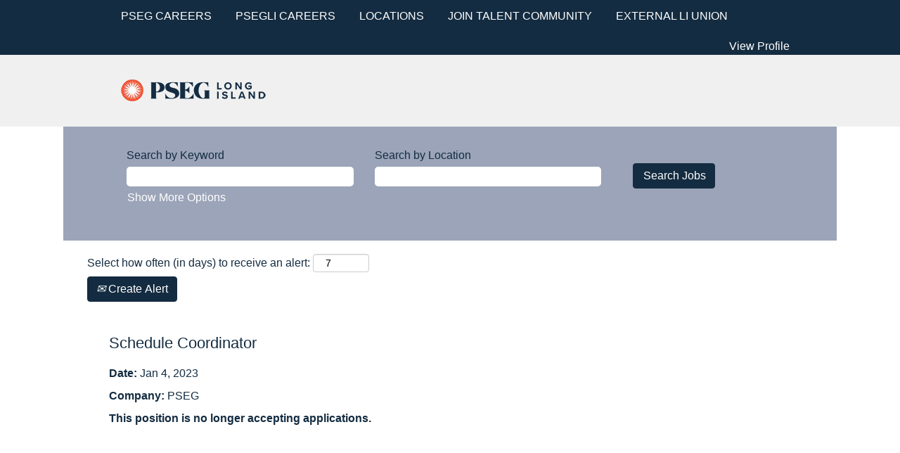

--- FILE ---
content_type: text/css
request_url: https://rmkcdn.successfactors.com/e1f29830/7bab60a8-bb7c-4587-adc9-a.css
body_size: 11339
content:
/* Correlation Id: [cf0d8744-8f0a-4595-b6a1-df98ee034f0a] */#content > .inner > div, #content > #category-header > .inner > div,   .jobDisplay > .content > div, .jobDisplay > .content > .jobColumnOne > div, .jobDisplay > .content > .jobColumnTwo > div,  .landingPageDisplay > .content > .landingPage > .landingPageColumnOne > div, .landingPageDisplay > .content > .landingPage > .landingPageColumnTwo > div, .landingPageDisplay > .content > .landingPage > .landingPageSingleColumn > div{margin-bottom:0px;}@media (max-width: 1300px) {#innershell {padding-left:50px;padding-right:50px;}} .unify #innershell {padding-left:50px;padding-right:50px;}.pagination-well{float:right;}html body.coreCSB, body, html body.coreCSB .btn, body .btn {font-family: Verdana, Geneva, sans-serif;font-size:16px;}body.coreCSB .fontcolorb9a00efb6f5c6e8a56a91390486728b2,body.coreCSB .fontcolorb9a00efb6f5c6e8a56a91390486728b2 h1,body.coreCSB .fontcolorb9a00efb6f5c6e8a56a91390486728b2 h2,body.coreCSB .fontcolorb9a00efb6f5c6e8a56a91390486728b2 h3,body.coreCSB .fontcolorb9a00efb6f5c6e8a56a91390486728b2 h4,body.coreCSB .fontcolorb9a00efb6f5c6e8a56a91390486728b2 h5,body.coreCSB .fontcolorb9a00efb6f5c6e8a56a91390486728b2 h6,body.coreCSB .fontcolorb9a00efb6f5c6e8a56a91390486728b2 .force .the .color{color:rgb(34,51,68) !important;}body.coreCSB .backgroundcolorb9a00efb6f5c6e8a56a91390486728b2{background-color:rgba(34,51,68,1.0);}body.coreCSB .bordercolorb9a00efb6f5c6e8a56a91390486728b2{border-color:rgba(34,51,68,1.0);}body.coreCSB .linkcolorb9a00efb6f5c6e8a56a91390486728b2 a, html > body.coreCSB a.linkcolorb9a00efb6f5c6e8a56a91390486728b2{color:rgb(34,51,68) !important;}body.coreCSB .linkhovercolorb9a00efb6f5c6e8a56a91390486728b2 a:not(.btn):hover,body.coreCSB .linkhovercolorb9a00efb6f5c6e8a56a91390486728b2 a:not(.btn):focus,html > body.coreCSB a.linkhovercolorb9a00efb6f5c6e8a56a91390486728b2:not(.btn):hover,body.coreCSB#body a.linkhovercolorb9a00efb6f5c6e8a56a91390486728b2:not(.btn):focus{color:rgb(34,51,68) !important;}body.coreCSB .linkhovercolorb9a00efb6f5c6e8a56a91390486728b2 > span > a:hover,body.coreCSB .linkhovercolorb9a00efb6f5c6e8a56a91390486728b2 > span > a:focus{color:rgb(34,51,68) !important;}body.coreCSB .customheaderlinkhovercolorb9a00efb6f5c6e8a56a91390486728b2 a:not(.btn):focus{border:1px dashed rgba(34,51,68,1.0) !important; outline:none !important;}body.coreCSB .fontcolor1d2db517925e4e3f55f919a8953fea84,body.coreCSB .fontcolor1d2db517925e4e3f55f919a8953fea84 h1,body.coreCSB .fontcolor1d2db517925e4e3f55f919a8953fea84 h2,body.coreCSB .fontcolor1d2db517925e4e3f55f919a8953fea84 h3,body.coreCSB .fontcolor1d2db517925e4e3f55f919a8953fea84 h4,body.coreCSB .fontcolor1d2db517925e4e3f55f919a8953fea84 h5,body.coreCSB .fontcolor1d2db517925e4e3f55f919a8953fea84 h6,body.coreCSB .fontcolor1d2db517925e4e3f55f919a8953fea84 .force .the .color{color:rgb(18,53,86) !important;}body.coreCSB .backgroundcolor1d2db517925e4e3f55f919a8953fea84{background-color:rgba(18,53,86,1.0);}body.coreCSB .bordercolor1d2db517925e4e3f55f919a8953fea84{border-color:rgba(18,53,86,1.0);}body.coreCSB .linkcolor1d2db517925e4e3f55f919a8953fea84 a, html > body.coreCSB a.linkcolor1d2db517925e4e3f55f919a8953fea84{color:rgb(18,53,86) !important;}body.coreCSB .linkhovercolor1d2db517925e4e3f55f919a8953fea84 a:not(.btn):hover,body.coreCSB .linkhovercolor1d2db517925e4e3f55f919a8953fea84 a:not(.btn):focus,html > body.coreCSB a.linkhovercolor1d2db517925e4e3f55f919a8953fea84:not(.btn):hover,body.coreCSB#body a.linkhovercolor1d2db517925e4e3f55f919a8953fea84:not(.btn):focus{color:rgb(18,53,86) !important;}body.coreCSB .linkhovercolor1d2db517925e4e3f55f919a8953fea84 > span > a:hover,body.coreCSB .linkhovercolor1d2db517925e4e3f55f919a8953fea84 > span > a:focus{color:rgb(18,53,86) !important;}body.coreCSB .customheaderlinkhovercolor1d2db517925e4e3f55f919a8953fea84 a:not(.btn):focus{border:1px dashed rgba(18,53,86,1.0) !important; outline:none !important;}body.coreCSB .fontcolorc63bfd23,body.coreCSB .fontcolorc63bfd23 h1,body.coreCSB .fontcolorc63bfd23 h2,body.coreCSB .fontcolorc63bfd23 h3,body.coreCSB .fontcolorc63bfd23 h4,body.coreCSB .fontcolorc63bfd23 h5,body.coreCSB .fontcolorc63bfd23 h6,body.coreCSB .fontcolorc63bfd23 .force .the .color{color:rgb(91,148,255) !important;}body.coreCSB .backgroundcolorc63bfd23{background-color:rgba(91,148,255,1.0);}body.coreCSB .bordercolorc63bfd23{border-color:rgba(91,148,255,1.0);}body.coreCSB .linkcolorc63bfd23 a, html > body.coreCSB a.linkcolorc63bfd23{color:rgb(91,148,255) !important;}body.coreCSB .linkhovercolorc63bfd23 a:not(.btn):hover,body.coreCSB .linkhovercolorc63bfd23 a:not(.btn):focus,html > body.coreCSB a.linkhovercolorc63bfd23:not(.btn):hover,body.coreCSB#body a.linkhovercolorc63bfd23:not(.btn):focus{color:rgb(91,148,255) !important;}body.coreCSB .linkhovercolorc63bfd23 > span > a:hover,body.coreCSB .linkhovercolorc63bfd23 > span > a:focus{color:rgb(91,148,255) !important;}body.coreCSB .customheaderlinkhovercolorc63bfd23 a:not(.btn):focus{border:1px dashed rgba(91,148,255,1.0) !important; outline:none !important;}body.coreCSB .fontcolora880bb1b,body.coreCSB .fontcolora880bb1b h1,body.coreCSB .fontcolora880bb1b h2,body.coreCSB .fontcolora880bb1b h3,body.coreCSB .fontcolora880bb1b h4,body.coreCSB .fontcolora880bb1b h5,body.coreCSB .fontcolora880bb1b h6,body.coreCSB .fontcolora880bb1b .force .the .color{color:rgb(153,153,153) !important;}body.coreCSB .backgroundcolora880bb1b{background-color:rgba(153,153,153,1.0);}body.coreCSB .bordercolora880bb1b{border-color:rgba(153,153,153,1.0);}body.coreCSB .linkcolora880bb1b a, html > body.coreCSB a.linkcolora880bb1b{color:rgb(153,153,153) !important;}body.coreCSB .linkhovercolora880bb1b a:not(.btn):hover,body.coreCSB .linkhovercolora880bb1b a:not(.btn):focus,html > body.coreCSB a.linkhovercolora880bb1b:not(.btn):hover,body.coreCSB#body a.linkhovercolora880bb1b:not(.btn):focus{color:rgb(153,153,153) !important;}body.coreCSB .linkhovercolora880bb1b > span > a:hover,body.coreCSB .linkhovercolora880bb1b > span > a:focus{color:rgb(153,153,153) !important;}body.coreCSB .customheaderlinkhovercolora880bb1b a:not(.btn):focus{border:1px dashed rgba(153,153,153,1.0) !important; outline:none !important;}body.coreCSB .fontcolorb6a533a1,body.coreCSB .fontcolorb6a533a1 h1,body.coreCSB .fontcolorb6a533a1 h2,body.coreCSB .fontcolorb6a533a1 h3,body.coreCSB .fontcolorb6a533a1 h4,body.coreCSB .fontcolorb6a533a1 h5,body.coreCSB .fontcolorb6a533a1 h6,body.coreCSB .fontcolorb6a533a1 .force .the .color{color:rgb(0,0,0) !important;}body.coreCSB .backgroundcolorb6a533a1{background-color:rgba(0,0,0,1.0);}body.coreCSB .bordercolorb6a533a1{border-color:rgba(0,0,0,1.0);}body.coreCSB .linkcolorb6a533a1 a, html > body.coreCSB a.linkcolorb6a533a1{color:rgb(0,0,0) !important;}body.coreCSB .linkhovercolorb6a533a1 a:not(.btn):hover,body.coreCSB .linkhovercolorb6a533a1 a:not(.btn):focus,html > body.coreCSB a.linkhovercolorb6a533a1:not(.btn):hover,body.coreCSB#body a.linkhovercolorb6a533a1:not(.btn):focus{color:rgb(0,0,0) !important;}body.coreCSB .linkhovercolorb6a533a1 > span > a:hover,body.coreCSB .linkhovercolorb6a533a1 > span > a:focus{color:rgb(0,0,0) !important;}body.coreCSB .customheaderlinkhovercolorb6a533a1 a:not(.btn):focus{border:1px dashed rgba(0,0,0,1.0) !important; outline:none !important;}body.coreCSB .fontcolor76a1865d,body.coreCSB .fontcolor76a1865d h1,body.coreCSB .fontcolor76a1865d h2,body.coreCSB .fontcolor76a1865d h3,body.coreCSB .fontcolor76a1865d h4,body.coreCSB .fontcolor76a1865d h5,body.coreCSB .fontcolor76a1865d h6,body.coreCSB .fontcolor76a1865d .force .the .color{color:rgb(216,216,216) !important;}body.coreCSB .backgroundcolor76a1865d{background-color:rgba(216,216,216,1.0);}body.coreCSB .bordercolor76a1865d{border-color:rgba(216,216,216,1.0);}body.coreCSB .linkcolor76a1865d a, html > body.coreCSB a.linkcolor76a1865d{color:rgb(216,216,216) !important;}body.coreCSB .linkhovercolor76a1865d a:not(.btn):hover,body.coreCSB .linkhovercolor76a1865d a:not(.btn):focus,html > body.coreCSB a.linkhovercolor76a1865d:not(.btn):hover,body.coreCSB#body a.linkhovercolor76a1865d:not(.btn):focus{color:rgb(216,216,216) !important;}body.coreCSB .linkhovercolor76a1865d > span > a:hover,body.coreCSB .linkhovercolor76a1865d > span > a:focus{color:rgb(216,216,216) !important;}body.coreCSB .customheaderlinkhovercolor76a1865d a:not(.btn):focus{border:1px dashed rgba(216,216,216,1.0) !important; outline:none !important;}body.coreCSB .fontcolor32f727cceceb3b87,body.coreCSB .fontcolor32f727cceceb3b87 h1,body.coreCSB .fontcolor32f727cceceb3b87 h2,body.coreCSB .fontcolor32f727cceceb3b87 h3,body.coreCSB .fontcolor32f727cceceb3b87 h4,body.coreCSB .fontcolor32f727cceceb3b87 h5,body.coreCSB .fontcolor32f727cceceb3b87 h6,body.coreCSB .fontcolor32f727cceceb3b87 .force .the .color{color:rgb(133,133,133) !important;}body.coreCSB .backgroundcolor32f727cceceb3b87{background-color:rgba(133,133,133,1.0);}body.coreCSB .bordercolor32f727cceceb3b87{border-color:rgba(133,133,133,1.0);}body.coreCSB .linkcolor32f727cceceb3b87 a, html > body.coreCSB a.linkcolor32f727cceceb3b87{color:rgb(133,133,133) !important;}body.coreCSB .linkhovercolor32f727cceceb3b87 a:not(.btn):hover,body.coreCSB .linkhovercolor32f727cceceb3b87 a:not(.btn):focus,html > body.coreCSB a.linkhovercolor32f727cceceb3b87:not(.btn):hover,body.coreCSB#body a.linkhovercolor32f727cceceb3b87:not(.btn):focus{color:rgb(133,133,133) !important;}body.coreCSB .linkhovercolor32f727cceceb3b87 > span > a:hover,body.coreCSB .linkhovercolor32f727cceceb3b87 > span > a:focus{color:rgb(133,133,133) !important;}body.coreCSB .customheaderlinkhovercolor32f727cceceb3b87 a:not(.btn):focus{border:1px dashed rgba(133,133,133,1.0) !important; outline:none !important;}body.coreCSB .fontcolorfdb8b212558df150,body.coreCSB .fontcolorfdb8b212558df150 h1,body.coreCSB .fontcolorfdb8b212558df150 h2,body.coreCSB .fontcolorfdb8b212558df150 h3,body.coreCSB .fontcolorfdb8b212558df150 h4,body.coreCSB .fontcolorfdb8b212558df150 h5,body.coreCSB .fontcolorfdb8b212558df150 h6,body.coreCSB .fontcolorfdb8b212558df150 .force .the .color{color:rgb(255,255,255) !important;}body.coreCSB .backgroundcolorfdb8b212558df150{background-color:rgba(255,255,255,1.0);}body.coreCSB .bordercolorfdb8b212558df150{border-color:rgba(255,255,255,1.0);}body.coreCSB .linkcolorfdb8b212558df150 a, html > body.coreCSB a.linkcolorfdb8b212558df150{color:rgb(255,255,255) !important;}body.coreCSB .linkhovercolorfdb8b212558df150 a:not(.btn):hover,body.coreCSB .linkhovercolorfdb8b212558df150 a:not(.btn):focus,html > body.coreCSB a.linkhovercolorfdb8b212558df150:not(.btn):hover,body.coreCSB#body a.linkhovercolorfdb8b212558df150:not(.btn):focus{color:rgb(255,255,255) !important;}body.coreCSB .linkhovercolorfdb8b212558df150 > span > a:hover,body.coreCSB .linkhovercolorfdb8b212558df150 > span > a:focus{color:rgb(255,255,255) !important;}body.coreCSB .customheaderlinkhovercolorfdb8b212558df150 a:not(.btn):focus{border:1px dashed rgba(255,255,255,1.0) !important; outline:none !important;}body.coreCSB .fontcolor7d8d94b64c859626,body.coreCSB .fontcolor7d8d94b64c859626 h1,body.coreCSB .fontcolor7d8d94b64c859626 h2,body.coreCSB .fontcolor7d8d94b64c859626 h3,body.coreCSB .fontcolor7d8d94b64c859626 h4,body.coreCSB .fontcolor7d8d94b64c859626 h5,body.coreCSB .fontcolor7d8d94b64c859626 h6,body.coreCSB .fontcolor7d8d94b64c859626 .force .the .color{color:rgb(120,118,119) !important;}body.coreCSB .backgroundcolor7d8d94b64c859626{background-color:rgba(120,118,119,1.0);}body.coreCSB .bordercolor7d8d94b64c859626{border-color:rgba(120,118,119,1.0);}body.coreCSB .linkcolor7d8d94b64c859626 a, html > body.coreCSB a.linkcolor7d8d94b64c859626{color:rgb(120,118,119) !important;}body.coreCSB .linkhovercolor7d8d94b64c859626 a:not(.btn):hover,body.coreCSB .linkhovercolor7d8d94b64c859626 a:not(.btn):focus,html > body.coreCSB a.linkhovercolor7d8d94b64c859626:not(.btn):hover,body.coreCSB#body a.linkhovercolor7d8d94b64c859626:not(.btn):focus{color:rgb(120,118,119) !important;}body.coreCSB .linkhovercolor7d8d94b64c859626 > span > a:hover,body.coreCSB .linkhovercolor7d8d94b64c859626 > span > a:focus{color:rgb(120,118,119) !important;}body.coreCSB .customheaderlinkhovercolor7d8d94b64c859626 a:not(.btn):focus{border:1px dashed rgba(120,118,119,1.0) !important; outline:none !important;}body.coreCSB .fontcolorb394cd14398424de,body.coreCSB .fontcolorb394cd14398424de h1,body.coreCSB .fontcolorb394cd14398424de h2,body.coreCSB .fontcolorb394cd14398424de h3,body.coreCSB .fontcolorb394cd14398424de h4,body.coreCSB .fontcolorb394cd14398424de h5,body.coreCSB .fontcolorb394cd14398424de h6,body.coreCSB .fontcolorb394cd14398424de .force .the .color{color:rgb(255,255,255) !important;}body.coreCSB .backgroundcolorb394cd14398424de{background-color:rgba(255,255,255,1.0);}body.coreCSB .bordercolorb394cd14398424de{border-color:rgba(255,255,255,1.0);}body.coreCSB .linkcolorb394cd14398424de a, html > body.coreCSB a.linkcolorb394cd14398424de{color:rgb(255,255,255) !important;}body.coreCSB .linkhovercolorb394cd14398424de a:not(.btn):hover,body.coreCSB .linkhovercolorb394cd14398424de a:not(.btn):focus,html > body.coreCSB a.linkhovercolorb394cd14398424de:not(.btn):hover,body.coreCSB#body a.linkhovercolorb394cd14398424de:not(.btn):focus{color:rgb(255,255,255) !important;}body.coreCSB .linkhovercolorb394cd14398424de > span > a:hover,body.coreCSB .linkhovercolorb394cd14398424de > span > a:focus{color:rgb(255,255,255) !important;}body.coreCSB .customheaderlinkhovercolorb394cd14398424de a:not(.btn):focus{border:1px dashed rgba(255,255,255,1.0) !important; outline:none !important;}body.coreCSB .fontcolord8b2f8e33622802c,body.coreCSB .fontcolord8b2f8e33622802c h1,body.coreCSB .fontcolord8b2f8e33622802c h2,body.coreCSB .fontcolord8b2f8e33622802c h3,body.coreCSB .fontcolord8b2f8e33622802c h4,body.coreCSB .fontcolord8b2f8e33622802c h5,body.coreCSB .fontcolord8b2f8e33622802c h6,body.coreCSB .fontcolord8b2f8e33622802c .force .the .color{color:rgb(255,110,30) !important;}body.coreCSB .backgroundcolord8b2f8e33622802c{background-color:rgba(255,110,30,1.0);}body.coreCSB .bordercolord8b2f8e33622802c{border-color:rgba(255,110,30,1.0);}body.coreCSB .linkcolord8b2f8e33622802c a, html > body.coreCSB a.linkcolord8b2f8e33622802c{color:rgb(255,110,30) !important;}body.coreCSB .linkhovercolord8b2f8e33622802c a:not(.btn):hover,body.coreCSB .linkhovercolord8b2f8e33622802c a:not(.btn):focus,html > body.coreCSB a.linkhovercolord8b2f8e33622802c:not(.btn):hover,body.coreCSB#body a.linkhovercolord8b2f8e33622802c:not(.btn):focus{color:rgb(255,110,30) !important;}body.coreCSB .linkhovercolord8b2f8e33622802c > span > a:hover,body.coreCSB .linkhovercolord8b2f8e33622802c > span > a:focus{color:rgb(255,110,30) !important;}body.coreCSB .customheaderlinkhovercolord8b2f8e33622802c a:not(.btn):focus{border:1px dashed rgba(255,110,30,1.0) !important; outline:none !important;}body.coreCSB .fontcolorc908416585fba721,body.coreCSB .fontcolorc908416585fba721 h1,body.coreCSB .fontcolorc908416585fba721 h2,body.coreCSB .fontcolorc908416585fba721 h3,body.coreCSB .fontcolorc908416585fba721 h4,body.coreCSB .fontcolorc908416585fba721 h5,body.coreCSB .fontcolorc908416585fba721 h6,body.coreCSB .fontcolorc908416585fba721 .force .the .color{color:rgb(51,51,51) !important;}body.coreCSB .backgroundcolorc908416585fba721{background-color:rgba(51,51,51,1.0);}body.coreCSB .bordercolorc908416585fba721{border-color:rgba(51,51,51,1.0);}body.coreCSB .linkcolorc908416585fba721 a, html > body.coreCSB a.linkcolorc908416585fba721{color:rgb(51,51,51) !important;}body.coreCSB .linkhovercolorc908416585fba721 a:not(.btn):hover,body.coreCSB .linkhovercolorc908416585fba721 a:not(.btn):focus,html > body.coreCSB a.linkhovercolorc908416585fba721:not(.btn):hover,body.coreCSB#body a.linkhovercolorc908416585fba721:not(.btn):focus{color:rgb(51,51,51) !important;}body.coreCSB .linkhovercolorc908416585fba721 > span > a:hover,body.coreCSB .linkhovercolorc908416585fba721 > span > a:focus{color:rgb(51,51,51) !important;}body.coreCSB .customheaderlinkhovercolorc908416585fba721 a:not(.btn):focus{border:1px dashed rgba(51,51,51,1.0) !important; outline:none !important;}body.coreCSB .fontcolorb119b3eef08dbec3,body.coreCSB .fontcolorb119b3eef08dbec3 h1,body.coreCSB .fontcolorb119b3eef08dbec3 h2,body.coreCSB .fontcolorb119b3eef08dbec3 h3,body.coreCSB .fontcolorb119b3eef08dbec3 h4,body.coreCSB .fontcolorb119b3eef08dbec3 h5,body.coreCSB .fontcolorb119b3eef08dbec3 h6,body.coreCSB .fontcolorb119b3eef08dbec3 .force .the .color{color:rgb(204,204,204) !important;}body.coreCSB .backgroundcolorb119b3eef08dbec3{background-color:rgba(204,204,204,1.0);}body.coreCSB .bordercolorb119b3eef08dbec3{border-color:rgba(204,204,204,1.0);}body.coreCSB .linkcolorb119b3eef08dbec3 a, html > body.coreCSB a.linkcolorb119b3eef08dbec3{color:rgb(204,204,204) !important;}body.coreCSB .linkhovercolorb119b3eef08dbec3 a:not(.btn):hover,body.coreCSB .linkhovercolorb119b3eef08dbec3 a:not(.btn):focus,html > body.coreCSB a.linkhovercolorb119b3eef08dbec3:not(.btn):hover,body.coreCSB#body a.linkhovercolorb119b3eef08dbec3:not(.btn):focus{color:rgb(204,204,204) !important;}body.coreCSB .linkhovercolorb119b3eef08dbec3 > span > a:hover,body.coreCSB .linkhovercolorb119b3eef08dbec3 > span > a:focus{color:rgb(204,204,204) !important;}body.coreCSB .customheaderlinkhovercolorb119b3eef08dbec3 a:not(.btn):focus{border:1px dashed rgba(204,204,204,1.0) !important; outline:none !important;}body.coreCSB .fontcolor0c707358949bc84c,body.coreCSB .fontcolor0c707358949bc84c h1,body.coreCSB .fontcolor0c707358949bc84c h2,body.coreCSB .fontcolor0c707358949bc84c h3,body.coreCSB .fontcolor0c707358949bc84c h4,body.coreCSB .fontcolor0c707358949bc84c h5,body.coreCSB .fontcolor0c707358949bc84c h6,body.coreCSB .fontcolor0c707358949bc84c .force .the .color{color:rgb(204,204,204) !important;}body.coreCSB .backgroundcolor0c707358949bc84c{background-color:rgba(204,204,204,0.3);}body.coreCSB .bordercolor0c707358949bc84c{border-color:rgba(204,204,204,0.3);}body.coreCSB .linkcolor0c707358949bc84c a, html > body.coreCSB a.linkcolor0c707358949bc84c{color:rgb(204,204,204) !important;}body.coreCSB .linkhovercolor0c707358949bc84c a:not(.btn):hover,body.coreCSB .linkhovercolor0c707358949bc84c a:not(.btn):focus,html > body.coreCSB a.linkhovercolor0c707358949bc84c:not(.btn):hover,body.coreCSB#body a.linkhovercolor0c707358949bc84c:not(.btn):focus{color:rgb(204,204,204) !important;}body.coreCSB .linkhovercolor0c707358949bc84c > span > a:hover,body.coreCSB .linkhovercolor0c707358949bc84c > span > a:focus{color:rgb(204,204,204) !important;}body.coreCSB .customheaderlinkhovercolor0c707358949bc84c a:not(.btn):focus{border:1px dashed rgba(204,204,204,0.3) !important; outline:none !important;}body.coreCSB .fontcoloreabdd2b4cc1873f2,body.coreCSB .fontcoloreabdd2b4cc1873f2 h1,body.coreCSB .fontcoloreabdd2b4cc1873f2 h2,body.coreCSB .fontcoloreabdd2b4cc1873f2 h3,body.coreCSB .fontcoloreabdd2b4cc1873f2 h4,body.coreCSB .fontcoloreabdd2b4cc1873f2 h5,body.coreCSB .fontcoloreabdd2b4cc1873f2 h6,body.coreCSB .fontcoloreabdd2b4cc1873f2 .force .the .color{color:rgb(133,133,133) !important;}body.coreCSB .backgroundcoloreabdd2b4cc1873f2{background-color:rgba(133,133,133,1.0);}body.coreCSB .bordercoloreabdd2b4cc1873f2{border-color:rgba(133,133,133,1.0);}body.coreCSB .linkcoloreabdd2b4cc1873f2 a, html > body.coreCSB a.linkcoloreabdd2b4cc1873f2{color:rgb(133,133,133) !important;}body.coreCSB .linkhovercoloreabdd2b4cc1873f2 a:not(.btn):hover,body.coreCSB .linkhovercoloreabdd2b4cc1873f2 a:not(.btn):focus,html > body.coreCSB a.linkhovercoloreabdd2b4cc1873f2:not(.btn):hover,body.coreCSB#body a.linkhovercoloreabdd2b4cc1873f2:not(.btn):focus{color:rgb(133,133,133) !important;}body.coreCSB .linkhovercoloreabdd2b4cc1873f2 > span > a:hover,body.coreCSB .linkhovercoloreabdd2b4cc1873f2 > span > a:focus{color:rgb(133,133,133) !important;}body.coreCSB .customheaderlinkhovercoloreabdd2b4cc1873f2 a:not(.btn):focus{border:1px dashed rgba(133,133,133,1.0) !important; outline:none !important;}body.coreCSB .fontcolor94ada0a00b619d9e,body.coreCSB .fontcolor94ada0a00b619d9e h1,body.coreCSB .fontcolor94ada0a00b619d9e h2,body.coreCSB .fontcolor94ada0a00b619d9e h3,body.coreCSB .fontcolor94ada0a00b619d9e h4,body.coreCSB .fontcolor94ada0a00b619d9e h5,body.coreCSB .fontcolor94ada0a00b619d9e h6,body.coreCSB .fontcolor94ada0a00b619d9e .force .the .color{color:rgb(51,51,51) !important;}body.coreCSB .backgroundcolor94ada0a00b619d9e{background-color:rgba(51,51,51,1.0);}body.coreCSB .bordercolor94ada0a00b619d9e{border-color:rgba(51,51,51,1.0);}body.coreCSB .linkcolor94ada0a00b619d9e a, html > body.coreCSB a.linkcolor94ada0a00b619d9e{color:rgb(51,51,51) !important;}body.coreCSB .linkhovercolor94ada0a00b619d9e a:not(.btn):hover,body.coreCSB .linkhovercolor94ada0a00b619d9e a:not(.btn):focus,html > body.coreCSB a.linkhovercolor94ada0a00b619d9e:not(.btn):hover,body.coreCSB#body a.linkhovercolor94ada0a00b619d9e:not(.btn):focus{color:rgb(51,51,51) !important;}body.coreCSB .linkhovercolor94ada0a00b619d9e > span > a:hover,body.coreCSB .linkhovercolor94ada0a00b619d9e > span > a:focus{color:rgb(51,51,51) !important;}body.coreCSB .customheaderlinkhovercolor94ada0a00b619d9e a:not(.btn):focus{border:1px dashed rgba(51,51,51,1.0) !important; outline:none !important;}body.coreCSB .fontcolorca669622e76517b2,body.coreCSB .fontcolorca669622e76517b2 h1,body.coreCSB .fontcolorca669622e76517b2 h2,body.coreCSB .fontcolorca669622e76517b2 h3,body.coreCSB .fontcolorca669622e76517b2 h4,body.coreCSB .fontcolorca669622e76517b2 h5,body.coreCSB .fontcolorca669622e76517b2 h6,body.coreCSB .fontcolorca669622e76517b2 .force .the .color{color:rgb(68,68,68) !important;}body.coreCSB .backgroundcolorca669622e76517b2{background-color:rgba(68,68,68,1.0);}body.coreCSB .bordercolorca669622e76517b2{border-color:rgba(68,68,68,1.0);}body.coreCSB .linkcolorca669622e76517b2 a, html > body.coreCSB a.linkcolorca669622e76517b2{color:rgb(68,68,68) !important;}body.coreCSB .linkhovercolorca669622e76517b2 a:not(.btn):hover,body.coreCSB .linkhovercolorca669622e76517b2 a:not(.btn):focus,html > body.coreCSB a.linkhovercolorca669622e76517b2:not(.btn):hover,body.coreCSB#body a.linkhovercolorca669622e76517b2:not(.btn):focus{color:rgb(68,68,68) !important;}body.coreCSB .linkhovercolorca669622e76517b2 > span > a:hover,body.coreCSB .linkhovercolorca669622e76517b2 > span > a:focus{color:rgb(68,68,68) !important;}body.coreCSB .customheaderlinkhovercolorca669622e76517b2 a:not(.btn):focus{border:1px dashed rgba(68,68,68,1.0) !important; outline:none !important;}body.coreCSB .fontcolorcb9165e12c68cba0,body.coreCSB .fontcolorcb9165e12c68cba0 h1,body.coreCSB .fontcolorcb9165e12c68cba0 h2,body.coreCSB .fontcolorcb9165e12c68cba0 h3,body.coreCSB .fontcolorcb9165e12c68cba0 h4,body.coreCSB .fontcolorcb9165e12c68cba0 h5,body.coreCSB .fontcolorcb9165e12c68cba0 h6,body.coreCSB .fontcolorcb9165e12c68cba0 .force .the .color{color:rgb(0,121,193) !important;}body.coreCSB .backgroundcolorcb9165e12c68cba0{background-color:rgba(0,121,193,1.0);}body.coreCSB .bordercolorcb9165e12c68cba0{border-color:rgba(0,121,193,1.0);}body.coreCSB .linkcolorcb9165e12c68cba0 a, html > body.coreCSB a.linkcolorcb9165e12c68cba0{color:rgb(0,121,193) !important;}body.coreCSB .linkhovercolorcb9165e12c68cba0 a:not(.btn):hover,body.coreCSB .linkhovercolorcb9165e12c68cba0 a:not(.btn):focus,html > body.coreCSB a.linkhovercolorcb9165e12c68cba0:not(.btn):hover,body.coreCSB#body a.linkhovercolorcb9165e12c68cba0:not(.btn):focus{color:rgb(0,121,193) !important;}body.coreCSB .linkhovercolorcb9165e12c68cba0 > span > a:hover,body.coreCSB .linkhovercolorcb9165e12c68cba0 > span > a:focus{color:rgb(0,121,193) !important;}body.coreCSB .customheaderlinkhovercolorcb9165e12c68cba0 a:not(.btn):focus{border:1px dashed rgba(0,121,193,1.0) !important; outline:none !important;}body.coreCSB .fontcolorbcfba5bc215eca55,body.coreCSB .fontcolorbcfba5bc215eca55 h1,body.coreCSB .fontcolorbcfba5bc215eca55 h2,body.coreCSB .fontcolorbcfba5bc215eca55 h3,body.coreCSB .fontcolorbcfba5bc215eca55 h4,body.coreCSB .fontcolorbcfba5bc215eca55 h5,body.coreCSB .fontcolorbcfba5bc215eca55 h6,body.coreCSB .fontcolorbcfba5bc215eca55 .force .the .color{color:rgb(51,51,51) !important;}body.coreCSB .backgroundcolorbcfba5bc215eca55{background-color:rgba(51,51,51,1.0);}body.coreCSB .bordercolorbcfba5bc215eca55{border-color:rgba(51,51,51,1.0);}body.coreCSB .linkcolorbcfba5bc215eca55 a, html > body.coreCSB a.linkcolorbcfba5bc215eca55{color:rgb(51,51,51) !important;}body.coreCSB .linkhovercolorbcfba5bc215eca55 a:not(.btn):hover,body.coreCSB .linkhovercolorbcfba5bc215eca55 a:not(.btn):focus,html > body.coreCSB a.linkhovercolorbcfba5bc215eca55:not(.btn):hover,body.coreCSB#body a.linkhovercolorbcfba5bc215eca55:not(.btn):focus{color:rgb(51,51,51) !important;}body.coreCSB .linkhovercolorbcfba5bc215eca55 > span > a:hover,body.coreCSB .linkhovercolorbcfba5bc215eca55 > span > a:focus{color:rgb(51,51,51) !important;}body.coreCSB .customheaderlinkhovercolorbcfba5bc215eca55 a:not(.btn):focus{border:1px dashed rgba(51,51,51,1.0) !important; outline:none !important;}body.coreCSB .fontcolor89f70541b5677170,body.coreCSB .fontcolor89f70541b5677170 h1,body.coreCSB .fontcolor89f70541b5677170 h2,body.coreCSB .fontcolor89f70541b5677170 h3,body.coreCSB .fontcolor89f70541b5677170 h4,body.coreCSB .fontcolor89f70541b5677170 h5,body.coreCSB .fontcolor89f70541b5677170 h6,body.coreCSB .fontcolor89f70541b5677170 .force .the .color{color:rgb(68,68,68) !important;}body.coreCSB .backgroundcolor89f70541b5677170{background-color:rgba(68,68,68,1.0);}body.coreCSB .bordercolor89f70541b5677170{border-color:rgba(68,68,68,1.0);}body.coreCSB .linkcolor89f70541b5677170 a, html > body.coreCSB a.linkcolor89f70541b5677170{color:rgb(68,68,68) !important;}body.coreCSB .linkhovercolor89f70541b5677170 a:not(.btn):hover,body.coreCSB .linkhovercolor89f70541b5677170 a:not(.btn):focus,html > body.coreCSB a.linkhovercolor89f70541b5677170:not(.btn):hover,body.coreCSB#body a.linkhovercolor89f70541b5677170:not(.btn):focus{color:rgb(68,68,68) !important;}body.coreCSB .linkhovercolor89f70541b5677170 > span > a:hover,body.coreCSB .linkhovercolor89f70541b5677170 > span > a:focus{color:rgb(68,68,68) !important;}body.coreCSB .customheaderlinkhovercolor89f70541b5677170 a:not(.btn):focus{border:1px dashed rgba(68,68,68,1.0) !important; outline:none !important;}body.coreCSB .fontcolor0c9132b7d1679e41,body.coreCSB .fontcolor0c9132b7d1679e41 h1,body.coreCSB .fontcolor0c9132b7d1679e41 h2,body.coreCSB .fontcolor0c9132b7d1679e41 h3,body.coreCSB .fontcolor0c9132b7d1679e41 h4,body.coreCSB .fontcolor0c9132b7d1679e41 h5,body.coreCSB .fontcolor0c9132b7d1679e41 h6,body.coreCSB .fontcolor0c9132b7d1679e41 .force .the .color{color:rgb(240,240,240) !important;}body.coreCSB .backgroundcolor0c9132b7d1679e41{background-color:rgba(240,240,240,1.0);}body.coreCSB .bordercolor0c9132b7d1679e41{border-color:rgba(240,240,240,1.0);}body.coreCSB .linkcolor0c9132b7d1679e41 a, html > body.coreCSB a.linkcolor0c9132b7d1679e41{color:rgb(240,240,240) !important;}body.coreCSB .linkhovercolor0c9132b7d1679e41 a:not(.btn):hover,body.coreCSB .linkhovercolor0c9132b7d1679e41 a:not(.btn):focus,html > body.coreCSB a.linkhovercolor0c9132b7d1679e41:not(.btn):hover,body.coreCSB#body a.linkhovercolor0c9132b7d1679e41:not(.btn):focus{color:rgb(240,240,240) !important;}body.coreCSB .linkhovercolor0c9132b7d1679e41 > span > a:hover,body.coreCSB .linkhovercolor0c9132b7d1679e41 > span > a:focus{color:rgb(240,240,240) !important;}body.coreCSB .customheaderlinkhovercolor0c9132b7d1679e41 a:not(.btn):focus{border:1px dashed rgba(240,240,240,1.0) !important; outline:none !important;}body.coreCSB .fontcolorfc395061abbf36fb,body.coreCSB .fontcolorfc395061abbf36fb h1,body.coreCSB .fontcolorfc395061abbf36fb h2,body.coreCSB .fontcolorfc395061abbf36fb h3,body.coreCSB .fontcolorfc395061abbf36fb h4,body.coreCSB .fontcolorfc395061abbf36fb h5,body.coreCSB .fontcolorfc395061abbf36fb h6,body.coreCSB .fontcolorfc395061abbf36fb .force .the .color{color:rgb(255,255,255) !important;}body.coreCSB .backgroundcolorfc395061abbf36fb{background-color:rgba(255,255,255,1.0);}body.coreCSB .bordercolorfc395061abbf36fb{border-color:rgba(255,255,255,1.0);}body.coreCSB .linkcolorfc395061abbf36fb a, html > body.coreCSB a.linkcolorfc395061abbf36fb{color:rgb(255,255,255) !important;}body.coreCSB .linkhovercolorfc395061abbf36fb a:not(.btn):hover,body.coreCSB .linkhovercolorfc395061abbf36fb a:not(.btn):focus,html > body.coreCSB a.linkhovercolorfc395061abbf36fb:not(.btn):hover,body.coreCSB#body a.linkhovercolorfc395061abbf36fb:not(.btn):focus{color:rgb(255,255,255) !important;}body.coreCSB .linkhovercolorfc395061abbf36fb > span > a:hover,body.coreCSB .linkhovercolorfc395061abbf36fb > span > a:focus{color:rgb(255,255,255) !important;}body.coreCSB .customheaderlinkhovercolorfc395061abbf36fb a:not(.btn):focus{border:1px dashed rgba(255,255,255,1.0) !important; outline:none !important;}body.coreCSB .fontcolore715b6b6aa697319,body.coreCSB .fontcolore715b6b6aa697319 h1,body.coreCSB .fontcolore715b6b6aa697319 h2,body.coreCSB .fontcolore715b6b6aa697319 h3,body.coreCSB .fontcolore715b6b6aa697319 h4,body.coreCSB .fontcolore715b6b6aa697319 h5,body.coreCSB .fontcolore715b6b6aa697319 h6,body.coreCSB .fontcolore715b6b6aa697319 .force .the .color{color:rgb(0,51,153) !important;}body.coreCSB .backgroundcolore715b6b6aa697319{background-color:rgba(0,51,153,1.0);}body.coreCSB .bordercolore715b6b6aa697319{border-color:rgba(0,51,153,1.0);}body.coreCSB .linkcolore715b6b6aa697319 a, html > body.coreCSB a.linkcolore715b6b6aa697319{color:rgb(0,51,153) !important;}body.coreCSB .linkhovercolore715b6b6aa697319 a:not(.btn):hover,body.coreCSB .linkhovercolore715b6b6aa697319 a:not(.btn):focus,html > body.coreCSB a.linkhovercolore715b6b6aa697319:not(.btn):hover,body.coreCSB#body a.linkhovercolore715b6b6aa697319:not(.btn):focus{color:rgb(0,51,153) !important;}body.coreCSB .linkhovercolore715b6b6aa697319 > span > a:hover,body.coreCSB .linkhovercolore715b6b6aa697319 > span > a:focus{color:rgb(0,51,153) !important;}body.coreCSB .customheaderlinkhovercolore715b6b6aa697319 a:not(.btn):focus{border:1px dashed rgba(0,51,153,1.0) !important; outline:none !important;}body.coreCSB .fontcolorbabd6acd9fe06b24,body.coreCSB .fontcolorbabd6acd9fe06b24 h1,body.coreCSB .fontcolorbabd6acd9fe06b24 h2,body.coreCSB .fontcolorbabd6acd9fe06b24 h3,body.coreCSB .fontcolorbabd6acd9fe06b24 h4,body.coreCSB .fontcolorbabd6acd9fe06b24 h5,body.coreCSB .fontcolorbabd6acd9fe06b24 h6,body.coreCSB .fontcolorbabd6acd9fe06b24 .force .the .color{color:rgb(51,51,51) !important;}body.coreCSB .backgroundcolorbabd6acd9fe06b24{background-color:rgba(51,51,51,0.38);}body.coreCSB .bordercolorbabd6acd9fe06b24{border-color:rgba(51,51,51,0.38);}body.coreCSB .linkcolorbabd6acd9fe06b24 a, html > body.coreCSB a.linkcolorbabd6acd9fe06b24{color:rgb(51,51,51) !important;}body.coreCSB .linkhovercolorbabd6acd9fe06b24 a:not(.btn):hover,body.coreCSB .linkhovercolorbabd6acd9fe06b24 a:not(.btn):focus,html > body.coreCSB a.linkhovercolorbabd6acd9fe06b24:not(.btn):hover,body.coreCSB#body a.linkhovercolorbabd6acd9fe06b24:not(.btn):focus{color:rgb(51,51,51) !important;}body.coreCSB .linkhovercolorbabd6acd9fe06b24 > span > a:hover,body.coreCSB .linkhovercolorbabd6acd9fe06b24 > span > a:focus{color:rgb(51,51,51) !important;}body.coreCSB .customheaderlinkhovercolorbabd6acd9fe06b24 a:not(.btn):focus{border:1px dashed rgba(51,51,51,0.38) !important; outline:none !important;}body.coreCSB .fontcolor26b02ad4fe7478bd,body.coreCSB .fontcolor26b02ad4fe7478bd h1,body.coreCSB .fontcolor26b02ad4fe7478bd h2,body.coreCSB .fontcolor26b02ad4fe7478bd h3,body.coreCSB .fontcolor26b02ad4fe7478bd h4,body.coreCSB .fontcolor26b02ad4fe7478bd h5,body.coreCSB .fontcolor26b02ad4fe7478bd h6,body.coreCSB .fontcolor26b02ad4fe7478bd .force .the .color{color:rgb(0,121,193) !important;}body.coreCSB .backgroundcolor26b02ad4fe7478bd{background-color:rgba(0,121,193,1.0);}body.coreCSB .bordercolor26b02ad4fe7478bd{border-color:rgba(0,121,193,1.0);}body.coreCSB .linkcolor26b02ad4fe7478bd a, html > body.coreCSB a.linkcolor26b02ad4fe7478bd{color:rgb(0,121,193) !important;}body.coreCSB .linkhovercolor26b02ad4fe7478bd a:not(.btn):hover,body.coreCSB .linkhovercolor26b02ad4fe7478bd a:not(.btn):focus,html > body.coreCSB a.linkhovercolor26b02ad4fe7478bd:not(.btn):hover,body.coreCSB#body a.linkhovercolor26b02ad4fe7478bd:not(.btn):focus{color:rgb(0,121,193) !important;}body.coreCSB .linkhovercolor26b02ad4fe7478bd > span > a:hover,body.coreCSB .linkhovercolor26b02ad4fe7478bd > span > a:focus{color:rgb(0,121,193) !important;}body.coreCSB .customheaderlinkhovercolor26b02ad4fe7478bd a:not(.btn):focus{border:1px dashed rgba(0,121,193,1.0) !important; outline:none !important;}body.coreCSB .fontcolor97ff452340423a50,body.coreCSB .fontcolor97ff452340423a50 h1,body.coreCSB .fontcolor97ff452340423a50 h2,body.coreCSB .fontcolor97ff452340423a50 h3,body.coreCSB .fontcolor97ff452340423a50 h4,body.coreCSB .fontcolor97ff452340423a50 h5,body.coreCSB .fontcolor97ff452340423a50 h6,body.coreCSB .fontcolor97ff452340423a50 .force .the .color{color:rgb(44,66,84) !important;}body.coreCSB .backgroundcolor97ff452340423a50{background-color:rgba(44,66,84,1.0);}body.coreCSB .bordercolor97ff452340423a50{border-color:rgba(44,66,84,1.0);}body.coreCSB .linkcolor97ff452340423a50 a, html > body.coreCSB a.linkcolor97ff452340423a50{color:rgb(44,66,84) !important;}body.coreCSB .linkhovercolor97ff452340423a50 a:not(.btn):hover,body.coreCSB .linkhovercolor97ff452340423a50 a:not(.btn):focus,html > body.coreCSB a.linkhovercolor97ff452340423a50:not(.btn):hover,body.coreCSB#body a.linkhovercolor97ff452340423a50:not(.btn):focus{color:rgb(44,66,84) !important;}body.coreCSB .linkhovercolor97ff452340423a50 > span > a:hover,body.coreCSB .linkhovercolor97ff452340423a50 > span > a:focus{color:rgb(44,66,84) !important;}body.coreCSB .customheaderlinkhovercolor97ff452340423a50 a:not(.btn):focus{border:1px dashed rgba(44,66,84,1.0) !important; outline:none !important;}body.coreCSB .fontcolor5647ef2b3626af65,body.coreCSB .fontcolor5647ef2b3626af65 h1,body.coreCSB .fontcolor5647ef2b3626af65 h2,body.coreCSB .fontcolor5647ef2b3626af65 h3,body.coreCSB .fontcolor5647ef2b3626af65 h4,body.coreCSB .fontcolor5647ef2b3626af65 h5,body.coreCSB .fontcolor5647ef2b3626af65 h6,body.coreCSB .fontcolor5647ef2b3626af65 .force .the .color{color:rgb(0,130,151) !important;}body.coreCSB .backgroundcolor5647ef2b3626af65{background-color:rgba(0,130,151,1.0);}body.coreCSB .bordercolor5647ef2b3626af65{border-color:rgba(0,130,151,1.0);}body.coreCSB .linkcolor5647ef2b3626af65 a, html > body.coreCSB a.linkcolor5647ef2b3626af65{color:rgb(0,130,151) !important;}body.coreCSB .linkhovercolor5647ef2b3626af65 a:not(.btn):hover,body.coreCSB .linkhovercolor5647ef2b3626af65 a:not(.btn):focus,html > body.coreCSB a.linkhovercolor5647ef2b3626af65:not(.btn):hover,body.coreCSB#body a.linkhovercolor5647ef2b3626af65:not(.btn):focus{color:rgb(0,130,151) !important;}body.coreCSB .linkhovercolor5647ef2b3626af65 > span > a:hover,body.coreCSB .linkhovercolor5647ef2b3626af65 > span > a:focus{color:rgb(0,130,151) !important;}body.coreCSB .customheaderlinkhovercolor5647ef2b3626af65 a:not(.btn):focus{border:1px dashed rgba(0,130,151,1.0) !important; outline:none !important;}body.coreCSB .fontcolor2c9abf821b003040,body.coreCSB .fontcolor2c9abf821b003040 h1,body.coreCSB .fontcolor2c9abf821b003040 h2,body.coreCSB .fontcolor2c9abf821b003040 h3,body.coreCSB .fontcolor2c9abf821b003040 h4,body.coreCSB .fontcolor2c9abf821b003040 h5,body.coreCSB .fontcolor2c9abf821b003040 h6,body.coreCSB .fontcolor2c9abf821b003040 .force .the .color{color:rgb(20,44,65) !important;}body.coreCSB .backgroundcolor2c9abf821b003040{background-color:rgba(20,44,65,1.0);}body.coreCSB .bordercolor2c9abf821b003040{border-color:rgba(20,44,65,1.0);}body.coreCSB .linkcolor2c9abf821b003040 a, html > body.coreCSB a.linkcolor2c9abf821b003040{color:rgb(20,44,65) !important;}body.coreCSB .linkhovercolor2c9abf821b003040 a:not(.btn):hover,body.coreCSB .linkhovercolor2c9abf821b003040 a:not(.btn):focus,html > body.coreCSB a.linkhovercolor2c9abf821b003040:not(.btn):hover,body.coreCSB#body a.linkhovercolor2c9abf821b003040:not(.btn):focus{color:rgb(20,44,65) !important;}body.coreCSB .linkhovercolor2c9abf821b003040 > span > a:hover,body.coreCSB .linkhovercolor2c9abf821b003040 > span > a:focus{color:rgb(20,44,65) !important;}body.coreCSB .customheaderlinkhovercolor2c9abf821b003040 a:not(.btn):focus{border:1px dashed rgba(20,44,65,1.0) !important; outline:none !important;}body.coreCSB .fontcolor3116fb9beadca5a3,body.coreCSB .fontcolor3116fb9beadca5a3 h1,body.coreCSB .fontcolor3116fb9beadca5a3 h2,body.coreCSB .fontcolor3116fb9beadca5a3 h3,body.coreCSB .fontcolor3116fb9beadca5a3 h4,body.coreCSB .fontcolor3116fb9beadca5a3 h5,body.coreCSB .fontcolor3116fb9beadca5a3 h6,body.coreCSB .fontcolor3116fb9beadca5a3 .force .the .color{color:rgb(240,81,44) !important;}body.coreCSB .backgroundcolor3116fb9beadca5a3{background-color:rgba(240,81,44,1.0);}body.coreCSB .bordercolor3116fb9beadca5a3{border-color:rgba(240,81,44,1.0);}body.coreCSB .linkcolor3116fb9beadca5a3 a, html > body.coreCSB a.linkcolor3116fb9beadca5a3{color:rgb(240,81,44) !important;}body.coreCSB .linkhovercolor3116fb9beadca5a3 a:not(.btn):hover,body.coreCSB .linkhovercolor3116fb9beadca5a3 a:not(.btn):focus,html > body.coreCSB a.linkhovercolor3116fb9beadca5a3:not(.btn):hover,body.coreCSB#body a.linkhovercolor3116fb9beadca5a3:not(.btn):focus{color:rgb(240,81,44) !important;}body.coreCSB .linkhovercolor3116fb9beadca5a3 > span > a:hover,body.coreCSB .linkhovercolor3116fb9beadca5a3 > span > a:focus{color:rgb(240,81,44) !important;}body.coreCSB .customheaderlinkhovercolor3116fb9beadca5a3 a:not(.btn):focus{border:1px dashed rgba(240,81,44,1.0) !important; outline:none !important;}body.coreCSB .fontcolorc2a555fa3a9e88c6,body.coreCSB .fontcolorc2a555fa3a9e88c6 h1,body.coreCSB .fontcolorc2a555fa3a9e88c6 h2,body.coreCSB .fontcolorc2a555fa3a9e88c6 h3,body.coreCSB .fontcolorc2a555fa3a9e88c6 h4,body.coreCSB .fontcolorc2a555fa3a9e88c6 h5,body.coreCSB .fontcolorc2a555fa3a9e88c6 h6,body.coreCSB .fontcolorc2a555fa3a9e88c6 .force .the .color{color:rgb(155,164,184) !important;}body.coreCSB .backgroundcolorc2a555fa3a9e88c6{background-color:rgba(155,164,184,1.0);}body.coreCSB .bordercolorc2a555fa3a9e88c6{border-color:rgba(155,164,184,1.0);}body.coreCSB .linkcolorc2a555fa3a9e88c6 a, html > body.coreCSB a.linkcolorc2a555fa3a9e88c6{color:rgb(155,164,184) !important;}body.coreCSB .linkhovercolorc2a555fa3a9e88c6 a:not(.btn):hover,body.coreCSB .linkhovercolorc2a555fa3a9e88c6 a:not(.btn):focus,html > body.coreCSB a.linkhovercolorc2a555fa3a9e88c6:not(.btn):hover,body.coreCSB#body a.linkhovercolorc2a555fa3a9e88c6:not(.btn):focus{color:rgb(155,164,184) !important;}body.coreCSB .linkhovercolorc2a555fa3a9e88c6 > span > a:hover,body.coreCSB .linkhovercolorc2a555fa3a9e88c6 > span > a:focus{color:rgb(155,164,184) !important;}body.coreCSB .customheaderlinkhovercolorc2a555fa3a9e88c6 a:not(.btn):focus{border:1px dashed rgba(155,164,184,1.0) !important; outline:none !important;}body.coreCSB .fontcolor09f8f83a7a53cfc4,body.coreCSB .fontcolor09f8f83a7a53cfc4 h1,body.coreCSB .fontcolor09f8f83a7a53cfc4 h2,body.coreCSB .fontcolor09f8f83a7a53cfc4 h3,body.coreCSB .fontcolor09f8f83a7a53cfc4 h4,body.coreCSB .fontcolor09f8f83a7a53cfc4 h5,body.coreCSB .fontcolor09f8f83a7a53cfc4 h6,body.coreCSB .fontcolor09f8f83a7a53cfc4 .force .the .color{color:rgb(72,82,99) !important;}body.coreCSB .backgroundcolor09f8f83a7a53cfc4{background-color:rgba(72,82,99,1.0);}body.coreCSB .bordercolor09f8f83a7a53cfc4{border-color:rgba(72,82,99,1.0);}body.coreCSB .linkcolor09f8f83a7a53cfc4 a, html > body.coreCSB a.linkcolor09f8f83a7a53cfc4{color:rgb(72,82,99) !important;}body.coreCSB .linkhovercolor09f8f83a7a53cfc4 a:not(.btn):hover,body.coreCSB .linkhovercolor09f8f83a7a53cfc4 a:not(.btn):focus,html > body.coreCSB a.linkhovercolor09f8f83a7a53cfc4:not(.btn):hover,body.coreCSB#body a.linkhovercolor09f8f83a7a53cfc4:not(.btn):focus{color:rgb(72,82,99) !important;}body.coreCSB .linkhovercolor09f8f83a7a53cfc4 > span > a:hover,body.coreCSB .linkhovercolor09f8f83a7a53cfc4 > span > a:focus{color:rgb(72,82,99) !important;}body.coreCSB .customheaderlinkhovercolor09f8f83a7a53cfc4 a:not(.btn):focus{border:1px dashed rgba(72,82,99,1.0) !important; outline:none !important;}
 @font-face {font-family: 'custom2dc9f6c79ab342c5b2e0c'; src: url('//rmkcdn.successfactors.com/e1f29830/2dc9f6c7-9ab3-42c5-b2e0-c.ttf') format('truetype'); font-style: normal; font-weight: 400;}
 @font-face {font-family: 'custom4c39d076fb894a1792235'; src: url('//rmkcdn.successfactors.com/e1f29830/4c39d076-fb89-4a17-9223-5.ttf') format('truetype'); font-style: normal; font-weight: 400;}
 @font-face {font-family: 'custom49efb1956a3b44548403e'; src: url('//rmkcdn.successfactors.com/e1f29830/49efb195-6a3b-4454-8403-e.ttf') format('truetype'); font-style: normal; font-weight: 400;}
 @font-face {font-family: 'customc2c2dcbcfe0e4815ab0e9'; src: url('//rmkcdn.successfactors.com/e1f29830/c2c2dcbc-fe0e-4815-ab0e-9.ttf') format('truetype'); font-style: normal; font-weight: 400;}
 @font-face {font-family: 'custom3e8551da0ff64dae97b7b'; src: url('//rmkcdn.successfactors.com/e1f29830/3e8551da-0ff6-4dae-97b7-b.ttf') format('truetype'); font-style: normal; font-weight: 400;}
 @font-face {font-family: 'customb62af9910c5c4d75a6937'; src: url('//rmkcdn.successfactors.com/e1f29830/b62af991-0c5c-4d75-a693-7.ttf') format('truetype'); font-style: normal; font-weight: 400;}
 @font-face {font-family: 'custom2b98a313e94342348cde0'; src: url('//rmkcdn.successfactors.com/e1f29830/2b98a313-e943-4234-8cde-0.ttf') format('truetype'); font-style: normal; font-weight: 400;}
 @font-face {font-family: 'customa0b4730c806147e2b5bf3'; src: url('//rmkcdn.successfactors.com/e1f29830/a0b4730c-8061-47e2-b5bf-3.ttf') format('truetype'); font-style: normal; font-weight: 400;}
 @font-face {font-family: 'custom510886954d3049b4bd774'; src: url('//rmkcdn.successfactors.com/e1f29830/51088695-4d30-49b4-bd77-4.ttf') format('truetype'); font-style: normal; font-weight: 400;}
 @font-face {font-family: 'custom04dcf2da2e524544a974a'; src: url('//rmkcdn.successfactors.com/e1f29830/04dcf2da-2e52-4544-a974-a.otf') format('opentype'); font-style: normal; font-weight: 400;}
 @font-face {font-family: 'customb23fa13ec9e1427eaf0e0'; src: url('//rmkcdn.successfactors.com/e1f29830/b23fa13e-c9e1-427e-af0e-0.otf') format('opentype'); font-style: normal; font-weight: 400;}
 @font-face {font-family: 'customf327365238024de4ba4cf'; src: url('//rmkcdn.successfactors.com/e1f29830/f3273652-3802-4de4-ba4c-f.otf') format('opentype'); font-style: normal; font-weight: 400;}
 @font-face {font-family: 'customf7cc8abbb4ea43298b467'; src: url('//rmkcdn.successfactors.com/e1f29830/f7cc8abb-b4ea-4329-8b46-7.ttf') format('truetype'); font-style: normal; font-weight: 400;}
 @font-face {font-family: 'custom2921715dd9084365ac6ab'; src: url('//rmkcdn.successfactors.com/e1f29830/2921715d-d908-4365-ac6a-b.ttf') format('truetype'); font-style: normal; font-weight: 400;}

.backgroundimage379827c6-d5e0-4684-9df6-e{background-image:url(//rmkcdn.successfactors.com/e1f29830/379827c6-d5e0-4684-9df6-e.jpg) !important;}.backgroundimage8051d70a-9222-4546-8a8c-c{background-image:url(//rmkcdn.successfactors.com/e1f29830/8051d70a-9222-4546-8a8c-c.jpg) !important;}.backgroundimage2ea86548-ab0b-43fb-9284-e{background-image:url(//rmkcdn.successfactors.com/e1f29830/2ea86548-ab0b-43fb-9284-e.jpg) !important;}.backgroundimaged86133a9-248d-4969-a368-8{background-image:url(//rmkcdn.successfactors.com/e1f29830/d86133a9-248d-4969-a368-8.jpg) !important;}.backgroundimage474463f5-749a-46c6-b683-1{background-image:url(//rmkcdn.successfactors.com/e1f29830/474463f5-749a-46c6-b683-1.jpg) !important;}.backgroundimage28ba348b-9e1f-4dd4-9fa1-d{background-image:url(//rmkcdn.successfactors.com/e1f29830/28ba348b-9e1f-4dd4-9fa1-d.png) !important;}.backgroundimage0a331c48-a35d-43c5-86fc-8{background-image:url(//rmkcdn.successfactors.com/e1f29830/0a331c48-a35d-43c5-86fc-8.ico) !important;}.backgroundimage4150e642-be78-4d1b-9d0e-0{background-image:url(//rmkcdn.successfactors.com/e1f29830/4150e642-be78-4d1b-9d0e-0.png) !important;}.backgroundimage62bcc96d-01a2-4f43-bec2-5{background-image:url(//rmkcdn.successfactors.com/e1f29830/62bcc96d-01a2-4f43-bec2-5.jpg) !important;}.backgroundimage2270c70b-d870-46e7-ace6-8{background-image:url(//rmkcdn.successfactors.com/e1f29830/2270c70b-d870-46e7-ace6-8.jpg) !important;}.backgroundimage2c788061-bd08-4459-8b9b-b{background-image:url(//rmkcdn.successfactors.com/e1f29830/2c788061-bd08-4459-8b9b-b.jpg) !important;}.backgroundimagea3d5e7eb-8630-44ae-ac07-6{background-image:url(//rmkcdn.successfactors.com/e1f29830/a3d5e7eb-8630-44ae-ac07-6.png) !important;}.backgroundimagef0498c88-fcff-498e-9390-e{background-image:url(//rmkcdn.successfactors.com/e1f29830/f0498c88-fcff-498e-9390-e.jpg) !important;}.backgroundimage5801d3e6-caff-40c1-83b4-7{background-image:url(//rmkcdn.successfactors.com/e1f29830/5801d3e6-caff-40c1-83b4-7.jpg) !important;}.backgroundimage942f9fbe-9579-4553-ac6e-c{background-image:url(//rmkcdn.successfactors.com/e1f29830/942f9fbe-9579-4553-ac6e-c.jpg) !important;}.backgroundimagef4bc6c7e-77fd-4375-b565-3{background-image:url(//rmkcdn.successfactors.com/e1f29830/f4bc6c7e-77fd-4375-b565-3.jpg) !important;}.backgroundimage1bb662cc-fdb9-493a-b0ce-8{background-image:url(//rmkcdn.successfactors.com/e1f29830/1bb662cc-fdb9-493a-b0ce-8.png) !important;}.backgroundimage8f694e95-16df-43d5-9883-e{background-image:url(//rmkcdn.successfactors.com/e1f29830/8f694e95-16df-43d5-9883-e.jpg) !important;}.backgroundimageddfb0e9a-0692-4f60-967f-5{background-image:url(//rmkcdn.successfactors.com/e1f29830/ddfb0e9a-0692-4f60-967f-5.png) !important;}.backgroundimagef78318e9-30a2-462d-a253-f{background-image:url(//rmkcdn.successfactors.com/e1f29830/f78318e9-30a2-462d-a253-f.png) !important;}.backgroundimage3a4ef62a-954f-4ac0-924f-7{background-image:url(//rmkcdn.successfactors.com/e1f29830/3a4ef62a-954f-4ac0-924f-7.jpg) !important;}.backgroundimage1d59a8c2-0eb7-4c43-be05-2{background-image:url(//rmkcdn.successfactors.com/e1f29830/1d59a8c2-0eb7-4c43-be05-2.jpg) !important;}.backgroundimaged7281fb1-bcc6-42be-b60a-e{background-image:url(//rmkcdn.successfactors.com/e1f29830/d7281fb1-bcc6-42be-b60a-e.png) !important;}.backgroundimage4d8d5f42-68c3-4a46-98f9-2{background-image:url(//rmkcdn.successfactors.com/e1f29830/4d8d5f42-68c3-4a46-98f9-2.jpg) !important;}.backgroundimage97896e9f-9963-45fd-9f9c-5{background-image:url(//rmkcdn.successfactors.com/e1f29830/97896e9f-9963-45fd-9f9c-5.png) !important;}.backgroundimage59053ac7-33c2-4667-ab2c-a{background-image:url(//rmkcdn.successfactors.com/e1f29830/59053ac7-33c2-4667-ab2c-a.png) !important;}.backgroundimaged811857b-e2fd-435f-8e88-9{background-image:url(//rmkcdn.successfactors.com/e1f29830/d811857b-e2fd-435f-8e88-9.png) !important;}.backgroundimage8d2184d0-8586-40f5-ba5b-2{background-image:url(//rmkcdn.successfactors.com/e1f29830/8d2184d0-8586-40f5-ba5b-2.jpg) !important;}.backgroundimage3920b496-077a-4531-ba00-3{background-image:url(//rmkcdn.successfactors.com/e1f29830/3920b496-077a-4531-ba00-3.png) !important;}.backgroundimage7fde59b3-8ec7-48bb-a1bc-d{background-image:url(//rmkcdn.successfactors.com/e1f29830/7fde59b3-8ec7-48bb-a1bc-d.jpg) !important;}.backgroundimage488afbb0-6aae-4851-8602-7{background-image:url(//rmkcdn.successfactors.com/e1f29830/488afbb0-6aae-4851-8602-7.jpg) !important;}.backgroundimage83b49635-0858-4b93-97a6-b{background-image:url(//rmkcdn.successfactors.com/e1f29830/83b49635-0858-4b93-97a6-b.jpg) !important;}.backgroundimage31cc6623-8b54-4303-b659-8{background-image:url(//rmkcdn.successfactors.com/e1f29830/31cc6623-8b54-4303-b659-8.jpg) !important;}.backgroundimage6f61209b-8cf0-4b1f-b54f-d{background-image:url(//rmkcdn.successfactors.com/e1f29830/6f61209b-8cf0-4b1f-b54f-d.jpg) !important;}.backgroundimagedfb1c439-8751-49a6-84fb-7{background-image:url(//rmkcdn.successfactors.com/e1f29830/dfb1c439-8751-49a6-84fb-7.jpg) !important;}.backgroundimage2d490a40-5452-4aa1-91be-e{background-image:url(//rmkcdn.successfactors.com/e1f29830/2d490a40-5452-4aa1-91be-e.jpg) !important;}.backgroundimagebd7b1896-61d4-4d5c-bdcb-8{background-image:url(//rmkcdn.successfactors.com/e1f29830/bd7b1896-61d4-4d5c-bdcb-8.jpg) !important;}.backgroundimage8c0fd4db-78a2-4670-9164-e{background-image:url(//rmkcdn.successfactors.com/e1f29830/8c0fd4db-78a2-4670-9164-e.jpg) !important;}.backgroundimageb5b3b28b-24ab-40aa-9f6b-4{background-image:url(//rmkcdn.successfactors.com/e1f29830/b5b3b28b-24ab-40aa-9f6b-4.jpg) !important;}.backgroundimagedf1a8266-9b82-42ff-a2b5-0{background-image:url(//rmkcdn.successfactors.com/e1f29830/df1a8266-9b82-42ff-a2b5-0.jpg) !important;}.backgroundimagefc4ab9e5-f110-4364-854a-d{background-image:url(//rmkcdn.successfactors.com/e1f29830/fc4ab9e5-f110-4364-854a-d.jpg) !important;}.backgroundimage5c321ad5-3e53-42bd-9af5-f{background-image:url(//rmkcdn.successfactors.com/e1f29830/5c321ad5-3e53-42bd-9af5-f.jpg) !important;}.backgroundimagead8954f1-b8e1-4829-8f7f-9{background-image:url(//rmkcdn.successfactors.com/e1f29830/ad8954f1-b8e1-4829-8f7f-9.jpg) !important;}.backgroundimageb4f9405b-a2a6-4fc1-899d-5{background-image:url(//rmkcdn.successfactors.com/e1f29830/b4f9405b-a2a6-4fc1-899d-5.jpg) !important;}.backgroundimage316675e3-1c64-47e9-9933-d{background-image:url(//rmkcdn.successfactors.com/e1f29830/316675e3-1c64-47e9-9933-d.jpg) !important;}.backgroundimagebddfda21-3f9e-402e-98c8-e{background-image:url(//rmkcdn.successfactors.com/e1f29830/bddfda21-3f9e-402e-98c8-e.jpg) !important;}.backgroundimagebf7687ed-e929-4b77-b45f-1{background-image:url(//rmkcdn.successfactors.com/e1f29830/bf7687ed-e929-4b77-b45f-1.png) !important;}.backgroundimagee72f1e97-ee7f-421d-9777-7{background-image:url(//rmkcdn.successfactors.com/e1f29830/e72f1e97-ee7f-421d-9777-7.jpg) !important;}.backgroundimageee6bad0a-70ef-45e4-ac7a-9{background-image:url(//rmkcdn.successfactors.com/e1f29830/ee6bad0a-70ef-45e4-ac7a-9.jpg) !important;}.backgroundimage79c3e2dc-1ec1-437d-9f47-b{background-image:url(//rmkcdn.successfactors.com/e1f29830/79c3e2dc-1ec1-437d-9f47-b.jpg) !important;}.backgroundimage011b070a-cb27-4f8c-815c-c{background-image:url(//rmkcdn.successfactors.com/e1f29830/011b070a-cb27-4f8c-815c-c.jpg) !important;}.backgroundimagea453003b-30c2-4352-b2cb-c{background-image:url(//rmkcdn.successfactors.com/e1f29830/a453003b-30c2-4352-b2cb-c.jpg) !important;}.backgroundimage79e4eda5-70e5-4444-a0e2-f{background-image:url(//rmkcdn.successfactors.com/e1f29830/79e4eda5-70e5-4444-a0e2-f.jpg) !important;}.backgroundimage8e04dfbe-a718-4158-9ad1-b{background-image:url(//rmkcdn.successfactors.com/e1f29830/8e04dfbe-a718-4158-9ad1-b.jpg) !important;}.backgroundimageeec53ba0-44c5-46ba-bebf-c{background-image:url(//rmkcdn.successfactors.com/e1f29830/eec53ba0-44c5-46ba-bebf-c.jpg) !important;}.backgroundimage43c20389-8206-4112-a228-a{background-image:url(//rmkcdn.successfactors.com/e1f29830/43c20389-8206-4112-a228-a.jpg) !important;}.backgroundimageae624ae9-b132-4ad0-b144-3{background-image:url(//rmkcdn.successfactors.com/e1f29830/ae624ae9-b132-4ad0-b144-3.jpg) !important;}.backgroundimage0298e271-f5ea-44f9-970e-f{background-image:url(//rmkcdn.successfactors.com/e1f29830/0298e271-f5ea-44f9-970e-f.png) !important;}.backgroundimage8b265e3d-0e23-41e8-8050-f{background-image:url(//rmkcdn.successfactors.com/e1f29830/8b265e3d-0e23-41e8-8050-f.png) !important;}.backgroundimage2aac9371-1764-4f46-a0ec-6{background-image:url(//rmkcdn.successfactors.com/e1f29830/2aac9371-1764-4f46-a0ec-6.png) !important;}.backgroundimage010362a4-0930-40f5-9c0f-f{background-image:url(//rmkcdn.successfactors.com/e1f29830/010362a4-0930-40f5-9c0f-f.png) !important;}.backgroundimageee0961da-127a-46ce-93d3-6{background-image:url(//rmkcdn.successfactors.com/e1f29830/ee0961da-127a-46ce-93d3-6.png) !important;}.backgroundimage1c229e69-caf0-4426-9fff-0{background-image:url(//rmkcdn.successfactors.com/e1f29830/1c229e69-caf0-4426-9fff-0.jpg) !important;}.backgroundimage3a1d0515-0336-4fdf-9c16-7{background-image:url(//rmkcdn.successfactors.com/e1f29830/3a1d0515-0336-4fdf-9c16-7.jpg) !important;}.backgroundimagea1d4a9d8-0fd6-4934-bff2-2{background-image:url(//rmkcdn.successfactors.com/e1f29830/a1d4a9d8-0fd6-4934-bff2-2.jpg) !important;}.backgroundimage538a8365-9d6d-48ca-81de-1{background-image:url(//rmkcdn.successfactors.com/e1f29830/538a8365-9d6d-48ca-81de-1.jpg) !important;}.backgroundimage690a5038-85a9-48be-ba57-8{background-image:url(//rmkcdn.successfactors.com/e1f29830/690a5038-85a9-48be-ba57-8.jpg) !important;}.backgroundimage55ee1ca6-7b4b-4a8d-b7a7-4{background-image:url(//rmkcdn.successfactors.com/e1f29830/55ee1ca6-7b4b-4a8d-b7a7-4.jpg) !important;}.backgroundimage37da5ffa-90b4-4dcb-8a02-5{background-image:url(//rmkcdn.successfactors.com/e1f29830/37da5ffa-90b4-4dcb-8a02-5.jpg) !important;}.backgroundimage15a594ce-f2fd-49a6-b136-0{background-image:url(//rmkcdn.successfactors.com/e1f29830/15a594ce-f2fd-49a6-b136-0.jpg) !important;}.backgroundimage3cbc5b91-4b1b-4d87-8d9e-7{background-image:url(//rmkcdn.successfactors.com/e1f29830/3cbc5b91-4b1b-4d87-8d9e-7.jpg) !important;}.backgroundimage1f52b29f-da88-4a93-9e62-5{background-image:url(//rmkcdn.successfactors.com/e1f29830/1f52b29f-da88-4a93-9e62-5.jpg) !important;}.backgroundimage04f3859d-7a50-44bd-b205-e{background-image:url(//rmkcdn.successfactors.com/e1f29830/04f3859d-7a50-44bd-b205-e.jpg) !important;}.backgroundimage83dca682-182b-4e18-9ae0-8{background-image:url(//rmkcdn.successfactors.com/e1f29830/83dca682-182b-4e18-9ae0-8.jpg) !important;}.backgroundimage88c8dfe8-6c89-4881-994a-3{background-image:url(//rmkcdn.successfactors.com/e1f29830/88c8dfe8-6c89-4881-994a-3.jpg) !important;}.backgroundimage825b03d6-808b-45ea-9f23-0{background-image:url(//rmkcdn.successfactors.com/e1f29830/825b03d6-808b-45ea-9f23-0.jpg) !important;}.backgroundimagec7062117-c89f-4441-9943-9{background-image:url(//rmkcdn.successfactors.com/e1f29830/c7062117-c89f-4441-9943-9.png) !important;}.backgroundimage9c39266b-7b58-4c45-8766-d{background-image:url(//rmkcdn.successfactors.com/e1f29830/9c39266b-7b58-4c45-8766-d.png) !important;}.backgroundimageacfa76ae-7223-442e-8675-f{background-image:url(//rmkcdn.successfactors.com/e1f29830/acfa76ae-7223-442e-8675-f.png) !important;}.backgroundimage541491c7-e874-462c-a98e-b{background-image:url(//rmkcdn.successfactors.com/e1f29830/541491c7-e874-462c-a98e-b.png) !important;}.backgroundimagee4b351f1-b045-43f2-8c8b-1{background-image:url(//rmkcdn.successfactors.com/e1f29830/e4b351f1-b045-43f2-8c8b-1.png) !important;}.backgroundimagef1fe2694-45c7-45a6-a463-d{background-image:url(//rmkcdn.successfactors.com/e1f29830/f1fe2694-45c7-45a6-a463-d.png) !important;}.backgroundimage682eaca3-b8b3-427d-9e62-2{background-image:url(//rmkcdn.successfactors.com/e1f29830/682eaca3-b8b3-427d-9e62-2.jpg) !important;}.backgroundimage8560d086-8be1-496b-b68f-0{background-image:url(//rmkcdn.successfactors.com/e1f29830/8560d086-8be1-496b-b68f-0.jpg) !important;}.backgroundimage8e887f3b-dfb1-4031-8368-b{background-image:url(//rmkcdn.successfactors.com/e1f29830/8e887f3b-dfb1-4031-8368-b.jpg) !important;}.backgroundimage6ed45fde-dd4c-4248-833d-c{background-image:url(//rmkcdn.successfactors.com/e1f29830/6ed45fde-dd4c-4248-833d-c.png) !important;}.backgroundimage5ede5e05-28bc-4ec5-b4ed-2{background-image:url(//rmkcdn.successfactors.com/e1f29830/5ede5e05-28bc-4ec5-b4ed-2.png) !important;}.backgroundimage40cc8d72-0d6b-46ed-a0b8-a{background-image:url(//rmkcdn.successfactors.com/e1f29830/40cc8d72-0d6b-46ed-a0b8-a.png) !important;}.backgroundimage8c3d36bf-f9e5-4846-85f6-d{background-image:url(//rmkcdn.successfactors.com/e1f29830/8c3d36bf-f9e5-4846-85f6-d.png) !important;}.backgroundimage5f6517d3-bda5-4ec1-bfdf-1{background-image:url(//rmkcdn.successfactors.com/e1f29830/5f6517d3-bda5-4ec1-bfdf-1.png) !important;}.backgroundimagedd256bda-d61b-4ee0-a778-e{background-image:url(//rmkcdn.successfactors.com/e1f29830/dd256bda-d61b-4ee0-a778-e.jpg) !important;}.backgroundimage6c388380-d2fc-48e0-a090-5{background-image:url(//rmkcdn.successfactors.com/e1f29830/6c388380-d2fc-48e0-a090-5.jpg) !important;}.backgroundimagec76f36e7-8195-4d77-a2ad-f{background-image:url(//rmkcdn.successfactors.com/e1f29830/c76f36e7-8195-4d77-a2ad-f.jpg) !important;}.backgroundimage102c2d34-ab7b-46b6-bb09-5{background-image:url(//rmkcdn.successfactors.com/e1f29830/102c2d34-ab7b-46b6-bb09-5.jpg) !important;}.backgroundimage8ac128cb-e58b-4d3c-95d5-a{background-image:url(//rmkcdn.successfactors.com/e1f29830/8ac128cb-e58b-4d3c-95d5-a.jpg) !important;}.backgroundimageb947174b-7783-4004-b7f4-d{background-image:url(//rmkcdn.successfactors.com/e1f29830/b947174b-7783-4004-b7f4-d.jpg) !important;}.backgroundimage9a2b992b-5d1d-4e21-a2bc-8{background-image:url(//rmkcdn.successfactors.com/e1f29830/9a2b992b-5d1d-4e21-a2bc-8.jpg) !important;}.backgroundimage51a2f0b5-5be0-418b-9a4c-e{background-image:url(//rmkcdn.successfactors.com/e1f29830/51a2f0b5-5be0-418b-9a4c-e.jpg) !important;}.backgroundimagea6627004-e0c2-4a69-a0ea-f{background-image:url(//rmkcdn.successfactors.com/e1f29830/a6627004-e0c2-4a69-a0ea-f.jpg) !important;}.backgroundimage08e66271-60ea-4a1e-ae99-5{background-image:url(//rmkcdn.successfactors.com/e1f29830/08e66271-60ea-4a1e-ae99-5.jpg) !important;}.backgroundimage62a6aef1-dea5-4198-8c87-1{background-image:url(//rmkcdn.successfactors.com/e1f29830/62a6aef1-dea5-4198-8c87-1.jpg) !important;}.backgroundimagedf2a59e3-d900-4e03-a5d0-8{background-image:url(//rmkcdn.successfactors.com/e1f29830/df2a59e3-d900-4e03-a5d0-8.jpg) !important;}.backgroundimage6e80e36c-9850-4d38-ae6f-4{background-image:url(//rmkcdn.successfactors.com/e1f29830/6e80e36c-9850-4d38-ae6f-4.jpg) !important;}.backgroundimageb13e6187-dd77-41a7-998f-0{background-image:url(//rmkcdn.successfactors.com/e1f29830/b13e6187-dd77-41a7-998f-0.jpg) !important;}.backgroundimagef6873f6e-697e-4646-ae9f-3{background-image:url(//rmkcdn.successfactors.com/e1f29830/f6873f6e-697e-4646-ae9f-3.jpg) !important;}.backgroundimage596b49e1-c85f-4be1-a386-7{background-image:url(//rmkcdn.successfactors.com/e1f29830/596b49e1-c85f-4be1-a386-7.jpg) !important;}.backgroundimage262e8e15-400e-47d8-b8b9-4{background-image:url(//rmkcdn.successfactors.com/e1f29830/262e8e15-400e-47d8-b8b9-4.jpg) !important;}.backgroundimage1c4a7534-cb36-4164-a808-8{background-image:url(//rmkcdn.successfactors.com/e1f29830/1c4a7534-cb36-4164-a808-8.png) !important;}.backgroundimageb5bf6629-e517-4449-8c46-b{background-image:url(//rmkcdn.successfactors.com/e1f29830/b5bf6629-e517-4449-8c46-b.png) !important;}.backgroundimagef476f116-1e5e-4322-b628-d{background-image:url(//rmkcdn.successfactors.com/e1f29830/f476f116-1e5e-4322-b628-d.jpg) !important;}.backgroundimageb0b933e3-18a1-46c8-b993-0{background-image:url(//rmkcdn.successfactors.com/e1f29830/b0b933e3-18a1-46c8-b993-0.png) !important;}.backgroundimagedcbfa6cc-f603-4eec-8b45-1{background-image:url(//rmkcdn.successfactors.com/e1f29830/dcbfa6cc-f603-4eec-8b45-1.png) !important;}.backgroundimage2d00c3fb-f279-4517-993d-2{background-image:url(//rmkcdn.successfactors.com/e1f29830/2d00c3fb-f279-4517-993d-2.png) !important;}.backgroundimage6613bcfc-53d6-4137-8866-e{background-image:url(//rmkcdn.successfactors.com/e1f29830/6613bcfc-53d6-4137-8866-e.png) !important;}.backgroundimage9d883434-91b0-4808-aec9-f{background-image:url(//rmkcdn.successfactors.com/e1f29830/9d883434-91b0-4808-aec9-f.png) !important;}.backgroundimagea6842025-c134-4f6a-b0d8-3{background-image:url(//rmkcdn.successfactors.com/e1f29830/a6842025-c134-4f6a-b0d8-3.png) !important;}.backgroundimagefcb36a2d-b503-467d-9a35-9{background-image:url(//rmkcdn.successfactors.com/e1f29830/fcb36a2d-b503-467d-9a35-9.png) !important;}.backgroundimage087dac8d-8b3a-4b52-bc09-4{background-image:url(//rmkcdn.successfactors.com/e1f29830/087dac8d-8b3a-4b52-bc09-4.jpg) !important;}.backgroundimaged919db47-4ec4-4d9a-99a0-1{background-image:url(//rmkcdn.successfactors.com/e1f29830/d919db47-4ec4-4d9a-99a0-1.jpg) !important;}.backgroundimaged967fb20-1f0c-4942-b64a-c{background-image:url(//rmkcdn.successfactors.com/e1f29830/d967fb20-1f0c-4942-b64a-c.jpg) !important;}.backgroundimage0dadf030-2003-4d29-921d-a{background-image:url(//rmkcdn.successfactors.com/e1f29830/0dadf030-2003-4d29-921d-a.jpg) !important;}.backgroundimagec4732b6b-7689-4731-b7ba-c{background-image:url(//rmkcdn.successfactors.com/e1f29830/c4732b6b-7689-4731-b7ba-c.jpg) !important;}.backgroundimage054ad2ec-9270-462a-94ba-6{background-image:url(//rmkcdn.successfactors.com/e1f29830/054ad2ec-9270-462a-94ba-6.jpg) !important;}.backgroundimagef53fc6a9-1bbf-4de7-9a25-1{background-image:url(//rmkcdn.successfactors.com/e1f29830/f53fc6a9-1bbf-4de7-9a25-1.jpg) !important;}.backgroundimaged99b3b83-42c1-4f3b-afc3-5{background-image:url(//rmkcdn.successfactors.com/e1f29830/d99b3b83-42c1-4f3b-afc3-5.jpg) !important;}.backgroundimageaa627b8b-cc1c-461c-b29c-f{background-image:url(//rmkcdn.successfactors.com/e1f29830/aa627b8b-cc1c-461c-b29c-f.jpg) !important;}.backgroundimage1889c82e-0429-4ff9-a8ee-9{background-image:url(//rmkcdn.successfactors.com/e1f29830/1889c82e-0429-4ff9-a8ee-9.jpg) !important;}.backgroundimage9a69b6f1-1def-47f0-82e2-6{background-image:url(//rmkcdn.successfactors.com/e1f29830/9a69b6f1-1def-47f0-82e2-6.jpg) !important;}.backgroundimagedc0a7bcc-35ab-4a6d-85bb-1{background-image:url(//rmkcdn.successfactors.com/e1f29830/dc0a7bcc-35ab-4a6d-85bb-1.jpg) !important;}.backgroundimagef85cc02c-f1e1-48b7-a91b-e{background-image:url(//rmkcdn.successfactors.com/e1f29830/f85cc02c-f1e1-48b7-a91b-e.jpg) !important;}.backgroundimage3a1712fc-6e42-4547-856c-6{background-image:url(//rmkcdn.successfactors.com/e1f29830/3a1712fc-6e42-4547-856c-6.jpg) !important;}.backgroundimage797f82dc-ced8-4f05-a8b8-1{background-image:url(//rmkcdn.successfactors.com/e1f29830/797f82dc-ced8-4f05-a8b8-1.jpg) !important;}.backgroundimage412351a7-7091-422a-b29f-b{background-image:url(//rmkcdn.successfactors.com/e1f29830/412351a7-7091-422a-b29f-b.jpg) !important;}.backgroundimage45136c23-7aec-4c99-89d4-b{background-image:url(//rmkcdn.successfactors.com/e1f29830/45136c23-7aec-4c99-89d4-b.jpg) !important;}.backgroundimage2752771e-b4da-4634-9b82-8{background-image:url(//rmkcdn.successfactors.com/e1f29830/2752771e-b4da-4634-9b82-8.jpg) !important;}.backgroundimage0b29dc2f-b7d1-4a17-a9b5-a{background-image:url(//rmkcdn.successfactors.com/e1f29830/0b29dc2f-b7d1-4a17-a9b5-a.jpg) !important;}.backgroundimaged42a73dc-30cf-4f3c-9772-8{background-image:url(//rmkcdn.successfactors.com/e1f29830/d42a73dc-30cf-4f3c-9772-8.jpg) !important;}.backgroundimage964f69b4-69e9-4064-b9d3-2{background-image:url(//rmkcdn.successfactors.com/e1f29830/964f69b4-69e9-4064-b9d3-2.jpg) !important;}.backgroundimage313a50bd-69a5-416a-b46c-f{background-image:url(//rmkcdn.successfactors.com/e1f29830/313a50bd-69a5-416a-b46c-f.jpg) !important;}.backgroundimage808fd187-4e37-4346-b622-1{background-image:url(//rmkcdn.successfactors.com/e1f29830/808fd187-4e37-4346-b622-1.jpg) !important;}.backgroundimage77425441-737e-4364-b611-4{background-image:url(//rmkcdn.successfactors.com/e1f29830/77425441-737e-4364-b611-4.jpg) !important;}.backgroundimage9f377681-a999-4957-bb42-1{background-image:url(//rmkcdn.successfactors.com/e1f29830/9f377681-a999-4957-bb42-1.jpg) !important;}.backgroundimage55682814-c9d2-4cf4-a0d8-3{background-image:url(//rmkcdn.successfactors.com/e1f29830/55682814-c9d2-4cf4-a0d8-3.jpg) !important;}.backgroundimage00976ed6-eee6-4956-b0e3-b{background-image:url(//rmkcdn.successfactors.com/e1f29830/00976ed6-eee6-4956-b0e3-b.jpg) !important;}.backgroundimage4aa1fc9a-b509-42cb-aefe-2{background-image:url(//rmkcdn.successfactors.com/e1f29830/4aa1fc9a-b509-42cb-aefe-2.jpg) !important;}.backgroundimage03ef66bc-57f0-4ffc-9030-d{background-image:url(//rmkcdn.successfactors.com/e1f29830/03ef66bc-57f0-4ffc-9030-d.jpg) !important;}.backgroundimage2c65ada3-e4de-4b7c-a940-3{background-image:url(//rmkcdn.successfactors.com/e1f29830/2c65ada3-e4de-4b7c-a940-3.jpg) !important;}.backgroundimage79371341-ca68-4f2f-893d-e{background-image:url(//rmkcdn.successfactors.com/e1f29830/79371341-ca68-4f2f-893d-e.jpg) !important;}.backgroundimagefa16b787-efbe-4e2b-827b-8{background-image:url(//rmkcdn.successfactors.com/e1f29830/fa16b787-efbe-4e2b-827b-8.jpg) !important;}.backgroundimaged3682533-f1cd-4eeb-8877-6{background-image:url(//rmkcdn.successfactors.com/e1f29830/d3682533-f1cd-4eeb-8877-6.jpg) !important;}.backgroundimage52cd1446-7e6c-4548-9aa8-2{background-image:url(//rmkcdn.successfactors.com/e1f29830/52cd1446-7e6c-4548-9aa8-2.jpg) !important;}.backgroundimageecc4f97b-a9a4-4112-aafb-c{background-image:url(//rmkcdn.successfactors.com/e1f29830/ecc4f97b-a9a4-4112-aafb-c.jpg) !important;}.backgroundimage54a24756-687e-40e1-974d-2{background-image:url(//rmkcdn.successfactors.com/e1f29830/54a24756-687e-40e1-974d-2.jpg) !important;}.backgroundimage12fefb1a-5409-4875-8def-0{background-image:url(//rmkcdn.successfactors.com/e1f29830/12fefb1a-5409-4875-8def-0.jpg) !important;}.backgroundimage75f3c1e7-3728-4e41-ac31-5{background-image:url(//rmkcdn.successfactors.com/e1f29830/75f3c1e7-3728-4e41-ac31-5.png) !important;}.backgroundimage31e024d3-33b3-4142-9daa-b{background-image:url(//rmkcdn.successfactors.com/e1f29830/31e024d3-33b3-4142-9daa-b.png) !important;}.backgroundimage747a94a2-1465-4e92-8a3e-a{background-image:url(//rmkcdn.successfactors.com/e1f29830/747a94a2-1465-4e92-8a3e-a.png) !important;}.backgroundimage756b5eb7-6cfc-44f9-a607-2{background-image:url(//rmkcdn.successfactors.com/e1f29830/756b5eb7-6cfc-44f9-a607-2.png) !important;}.backgroundimage85e7e11a-0c0a-483b-bc1e-a{background-image:url(//rmkcdn.successfactors.com/e1f29830/85e7e11a-0c0a-483b-bc1e-a.png) !important;}.backgroundimageaf18a87f-3ac8-436b-808c-7{background-image:url(//rmkcdn.successfactors.com/e1f29830/af18a87f-3ac8-436b-808c-7.jpg) !important;}.backgroundimage5ffa591d-16a0-4c66-9e15-4{background-image:url(//rmkcdn.successfactors.com/e1f29830/5ffa591d-16a0-4c66-9e15-4.jpg) !important;}.backgroundimage6e45d8f8-2535-4ef2-be8f-c{background-image:url(//rmkcdn.successfactors.com/e1f29830/6e45d8f8-2535-4ef2-be8f-c.jpg) !important;}.backgroundimagef46127ed-8199-492a-a858-f{background-image:url(//rmkcdn.successfactors.com/e1f29830/f46127ed-8199-492a-a858-f.jpg) !important;}.backgroundimagee5c1f0df-d367-4a68-8ce1-2{background-image:url(//rmkcdn.successfactors.com/e1f29830/e5c1f0df-d367-4a68-8ce1-2.jpg) !important;}.backgroundimageb2080177-b863-45a2-85f9-1{background-image:url(//rmkcdn.successfactors.com/e1f29830/b2080177-b863-45a2-85f9-1.jpg) !important;}.backgroundimage095ce5bb-8925-4b9a-9e20-f{background-image:url(//rmkcdn.successfactors.com/e1f29830/095ce5bb-8925-4b9a-9e20-f.jpg) !important;}.backgroundimagea02bda9c-db04-48dd-811f-6{background-image:url(//rmkcdn.successfactors.com/e1f29830/a02bda9c-db04-48dd-811f-6.jpg) !important;}.backgroundimaged250fb36-d19f-49e8-9f77-9{background-image:url(//rmkcdn.successfactors.com/e1f29830/d250fb36-d19f-49e8-9f77-9.jpg) !important;}.backgroundimagece74b2d5-3d6b-4894-af19-1{background-image:url(//rmkcdn.successfactors.com/e1f29830/ce74b2d5-3d6b-4894-af19-1.jpg) !important;}.backgroundimageef2c22b0-bc8a-4453-ac63-8{background-image:url(//rmkcdn.successfactors.com/e1f29830/ef2c22b0-bc8a-4453-ac63-8.jpg) !important;}.backgroundimage1330c7b8-53b4-4ab2-b061-1{background-image:url(//rmkcdn.successfactors.com/e1f29830/1330c7b8-53b4-4ab2-b061-1.jpg) !important;}.backgroundimage98f68098-08be-4072-8930-1{background-image:url(//rmkcdn.successfactors.com/e1f29830/98f68098-08be-4072-8930-1.jpg) !important;}.backgroundimagea4e23a90-ad86-4186-a722-f{background-image:url(//rmkcdn.successfactors.com/e1f29830/a4e23a90-ad86-4186-a722-f.jpg) !important;}.backgroundimagea4869b53-19ec-45cb-90d0-f{background-image:url(//rmkcdn.successfactors.com/e1f29830/a4869b53-19ec-45cb-90d0-f.jpg) !important;}.backgroundimage2b77920c-4f15-4d67-8f1f-c{background-image:url(//rmkcdn.successfactors.com/e1f29830/2b77920c-4f15-4d67-8f1f-c.png) !important;}
body.coreCSB .outershellRDir .btn,.outershellRDir input[type="submit"],.outershellRDir a.btn,.outershellRDir a.btn:hover,.outershellRDir a.btn:focus,.outershellRDir .btn,.outershellRDir .btn:hover,.outershellRDir .btn:focus{color:rgb(255,255,255) !important;}.bodyRDir,bodyRDir .skipLink:focus span,.outershellRDir div.styled .close,.bodyRDir .outershellRDir .cookiePolicy,.bodyRDir .outershellRDir #cookieManagerModal h2, .bodyRDir .outershellRDir #cookieManagerModal h3{color:rgb(51,51,51) !important;}.outershellRDir h1,.outershellRDir h2:not(.customHeader),.outershellRDir h3,.outershellRDir h4,.outershellRDir h5,.outershellRDir h6{color:rgb(51,51,51);}.outershellRDir a,.outershellRDir .link, div.outershellRDir div.cookiePolicy a{color:rgb(255,110,30) !important;}.outershellRDir a:hover,.outershellRDir a:focus,.outershellRDir li.active a, div.outershellRDir div.cookiePolicy a:hover, div.outershellRDir div.cookiePolicy a:focus, div.outershellRDir .cookiemanager .arrow-toggle:hover, div.outershellRDir .cookiemanager .arrow-toggle:focus,body.coreCSB .linkhovercolor a:not(.btn):hover,body.coreCSB .linkhovercolor a:not(.btn):focus,html > body.coreCSB a.linkhovercolor:not(.btn):hover,body.coreCSB#body a.linkhovercolor:not(.btn):focus{color:rgb(255,110,30) !important;}.outershellRDir div.searchwell a,.outershellRDir div.search a{color:rgb(255,110,30) !important;}.outershellRDir div.searchwell a:hover,.outershellRDir div.searchwell a:focus,.outershellRDir div.search a:hover,.outershellRDir div.search a:focus{color:rgb(255,110,30) !important;}.outershellRDir div.searchwell,.outershellRDir div.search{color:rgb(255,255,255) !important;}.headermainRDir a{color:rgb(255,255,255) !important;}.headermainRDir a:hover,.headermainRDir a:focus{color:rgb(255,110,30) !important;}.headersubmenuRDir,.headersubmenuRDir a{color:rgb(255,255,255) !important;}.headersubmenuRDir a:hover,.headersubmenuRDir a:focus{color:rgb(255,110,30) !important;}.headerRDir .dropdown-menu a{color:rgb(0,121,193) !important;}.headerRDir .dropdown-menu a:hover,.headerRDir .dropdown-menu a:focus{color:rgb(0,121,193) !important;}.headerRDir .mobilelink{color:rgb(0,0,0) !important;}div.footerRDir{color:rgb(255,255,255) !important;}.footerRDir a,.footerRDir{color:rgb(255,255,255) !important;}.footerRDir a:hover,.footerRDir a:focus{color:rgb(204,204,204) !important;}body.coreCSB .footerRDir .social-icon{color:rgb(255,255,255) !important;}#footerColumnsRDir .footerMenuTitle {color:rgb(0,0,0) !important;}#footerColumnsRDir a {color:rgb(18,53,86) !important;}#footerColumnsRDir a:hover, #footerColumnsRDir a:focus {color:rgb(91,148,255) !important;}div.outershellRDir .cookiemanageracceptall,div.outershellRDir .cookiemanagerrejectall,div.outershellRDir .onoffswitch .onoffswitch-inner:before{color:rgb(255,255,255);}.outershellRDir .pagination>li>a{border:1px solid rgb(153,153,153);}body.bodyRDir{background-color:rgba(255,255,255,1.0);}#body .outershellRDir .btn,#body .outershellRDir input[type="submit"]{background-color:rgba(0,121,193,1.0);}#body .outershellRDir a.btn:hover,#body .outershellRDir a.btn:focus,#body .outershellRDir .btn:hover,#body .outershellRDir .btn:focus,#body .outershellRDir input[type="submit"]:hover,#body .outershellRDir input[type="submit"]:focus{background-color:rgba(0,121,193,1.0);}div.innershellRDir,div.outershellRDir div.styled div.modal-content,div.outershellRDir div.styled div.modal-footer,div.outershellRDir div.cookiePolicy{background-color:rgba(255,255,255,1.0);}.outershellRDir div.searchwell{background-color:rgba(51,51,51,1.0);}.outershellRDir .table-striped > tbody > tr:nth-child(2n+1),.outershellRDir .table-hover>tbody>tr:hover,.outershellRDir .table-hover>tbody>tr:focus{background-color:rgba(204,204,204,0.3);}div.headerbordertopRDir{background-color:rgba(255,110,30,1.0);}div.headermainRDir{background-color:rgba(68,68,68,1.0);}div.headersubmenuRDir{background-color:rgba(240,240,240,1.0);}.headerRDir .dropdown-menu{background-color:rgba(255,255,255,1.0);}div.footerRDir{background-color:rgba(0,0,0,1.0);}#footerColumnsShellRDir {background-color:rgba(216,216,216,1.0);}.outershellRDir .cookiemanageracceptall,.outershellRDir .cookiemanagerrejectall,body.bodyRDir div.outershellRDir .onoffswitch .onoffswitch-inner:before{background-color:rgba(255,110,30,1.0);}body.bodyRDir div.outershellRDir button.cookiemanageracceptall:hover,body.bodyRDir div.outershellRDir button.cookiemanagerrejectall:hover,body.bodyRDir div.outershellRDir button.cookiemanageracceptall:focus{background-color:rgba(255,110,30,1.0);}#body .outershellRDir .btn{border-color:rgba(0,121,193,1.0);}#body .outershellRDir a.btn:hover,#body .outershellRDir a.btn:focus,#body .outershellRDir .btn:hover,#body .outershellRDir .btn:focus,#body .outershellRDir input[type="submit"]:hover,#body .outershellRDir input[type="submit"]:focus{border-color:rgba(0,121,193,1.0);}.outershellRDir .toggle-group.cookietoggle input[type=checkbox]:focus ~ .onoffswitch,.outershellRDir .toggle-group.cookietoggle input[type=checkbox]:hover ~ .onoffswitch,.outershellRDir .cookiemanageracceptall:focus,.outershellRDir .cookiemanagerrejectall:focus,.outershellRDir .cookiemanageracceptall:hover{border-color:rgba(255,110,30,1.0);}body .outershellRDir .cookiemanager .link{border-color:rgba(255,110,30,1.0);}body .outershellRDir .cookiemanager button.shadowhover:hover,body .outershellRDir .cookiemanager button.shadowhover:focus{border-color:rgba(51,51,51,1.0);}.outershellRDir a:focus, a.skipLink:focus > span{border:1px dashed rgba(255,110,30,1.0) !important; outline:none !important;}#body .outershellRDir .btn:focus, body.coreCSB div.ukCookiePolicy > div.container button.btn:focus{border:1px dashed rgba(255,110,30,1.0) !important; outline:none !important;}.headermainRDir a:focus{border:1px dashed rgba(255,110,30,1.0) !important; outline:none !important;}.headersubmenuRDir a:focus{border:1px dashed rgba(255,110,30,1.0) !important; outline:none !important;}.headerRDir .dropdown-menu a:focus{border:1px dashed rgba(0,121,193,1.0) !important; outline:none !important;}.footerRDir a:focus, .footerRDir a.social-icon:hover{border:1px dashed rgba(204,204,204,1.0) !important; outline:none !important;}#footerColumnsRDir a:focus {border:1px dashed rgba(91,148,255,1.0) !important; outline:none !important;}.outershellRDir div.searchwell a:focus,.outershellRDir div.search a:focus, .outershellRDir div.searchwell input:focus{border:1px dashed rgba(255,110,30,1.0) !important; outline:none !important;}.outershellRDir div.searchwell select:focus,.outershellRDir div.search select:focus{outline:1px dashed rgba(255,255,255,1.0) !important;}body .outershellRDir .cookiemanager .shadowfocus:hover, body .outershellRDir .cookiemanager .shadowfocus:focus{box-shadow: 0 0 0 2pt rgba(51,51,51,1.0);}.outershellRDir .shadowcolorInvalidColor{box-shadow: 1px 1px 2px 1px rgba(0,255,0,1.0);}.outershellRDir .focus .shadowhovercolorInvalidColor,.outershellRDir .shadowhovercolorInvalidColor:hover {box-shadow: 4px 4px 2px 1px rgba(0,255,0,1.0);}
body.coreCSB .outershellRDEmp .btn,.outershellRDEmp input[type="submit"],.outershellRDEmp a.btn,.outershellRDEmp a.btn:hover,.outershellRDEmp a.btn:focus,.outershellRDEmp .btn,.outershellRDEmp .btn:hover,.outershellRDEmp .btn:focus{color:rgb(255,255,255) !important;}.bodyRDEmp,bodyRDEmp .skipLink:focus span,.outershellRDEmp div.styled .close,.bodyRDEmp .outershellRDEmp .cookiePolicy,.bodyRDEmp .outershellRDEmp #cookieManagerModal h2, .bodyRDEmp .outershellRDEmp #cookieManagerModal h3{color:rgb(51,51,51) !important;}.outershellRDEmp h1,.outershellRDEmp h2:not(.customHeader),.outershellRDEmp h3,.outershellRDEmp h4,.outershellRDEmp h5,.outershellRDEmp h6{color:rgb(51,51,51);}.outershellRDEmp a,.outershellRDEmp .link, div.outershellRDEmp div.cookiePolicy a{color:rgb(255,110,30) !important;}.outershellRDEmp a:hover,.outershellRDEmp a:focus,.outershellRDEmp li.active a, div.outershellRDEmp div.cookiePolicy a:hover, div.outershellRDEmp div.cookiePolicy a:focus, div.outershellRDEmp .cookiemanager .arrow-toggle:hover, div.outershellRDEmp .cookiemanager .arrow-toggle:focus,body.coreCSB .linkhovercolor a:not(.btn):hover,body.coreCSB .linkhovercolor a:not(.btn):focus,html > body.coreCSB a.linkhovercolor:not(.btn):hover,body.coreCSB#body a.linkhovercolor:not(.btn):focus{color:rgb(255,110,30) !important;}.outershellRDEmp div.searchwell a,.outershellRDEmp div.search a{color:rgb(255,110,30) !important;}.outershellRDEmp div.searchwell a:hover,.outershellRDEmp div.searchwell a:focus,.outershellRDEmp div.search a:hover,.outershellRDEmp div.search a:focus{color:rgb(255,110,30) !important;}.outershellRDEmp div.searchwell,.outershellRDEmp div.search{color:rgb(255,255,255) !important;}.headermainRDEmp a{color:rgb(68,68,68) !important;}.headermainRDEmp a:hover,.headermainRDEmp a:focus{color:rgb(68,68,68) !important;}.headersubmenuRDEmp,.headersubmenuRDEmp a{color:rgb(68,68,68) !important;}.headersubmenuRDEmp a:hover,.headersubmenuRDEmp a:focus{color:rgb(68,68,68) !important;}.headerRDEmp .dropdown-menu a{color:rgb(0,121,193) !important;}.headerRDEmp .dropdown-menu a:hover,.headerRDEmp .dropdown-menu a:focus{color:rgb(0,121,193) !important;}.headerRDEmp .mobilelink{color:rgb(51,51,51) !important;}div.footerRDEmp{color:rgb(255,255,255) !important;}.footerRDEmp a,.footerRDEmp{color:rgb(255,255,255) !important;}.footerRDEmp a:hover,.footerRDEmp a:focus{color:rgb(204,204,204) !important;}body.coreCSB .footerRDEmp .social-icon{color:rgb(255,255,255) !important;}#footerColumnsRDEmp .footerMenuTitle {color:rgb(0,0,0) !important;}#footerColumnsRDEmp a {color:rgb(18,53,86) !important;}#footerColumnsRDEmp a:hover, #footerColumnsRDEmp a:focus {color:rgb(91,148,255) !important;}div.outershellRDEmp .cookiemanageracceptall,div.outershellRDEmp .cookiemanagerrejectall,div.outershellRDEmp .onoffswitch .onoffswitch-inner:before{color:rgb(255,255,255);}.outershellRDEmp .pagination>li>a{border:1px solid rgb(153,153,153);}body.bodyRDEmp{background-color:rgba(255,255,255,1.0);}#body .outershellRDEmp .btn,#body .outershellRDEmp input[type="submit"]{background-color:rgba(0,121,193,1.0);}#body .outershellRDEmp a.btn:hover,#body .outershellRDEmp a.btn:focus,#body .outershellRDEmp .btn:hover,#body .outershellRDEmp .btn:focus,#body .outershellRDEmp input[type="submit"]:hover,#body .outershellRDEmp input[type="submit"]:focus{background-color:rgba(0,121,193,1.0);}div.innershellRDEmp,div.outershellRDEmp div.styled div.modal-content,div.outershellRDEmp div.styled div.modal-footer,div.outershellRDEmp div.cookiePolicy{background-color:rgba(255,255,255,1.0);}.outershellRDEmp div.searchwell{background-color:rgba(51,51,51,1.0);}.outershellRDEmp .table-striped > tbody > tr:nth-child(2n+1),.outershellRDEmp .table-hover>tbody>tr:hover,.outershellRDEmp .table-hover>tbody>tr:focus{background-color:rgba(204,204,204,0.3);}div.headerbordertopRDEmp{background-color:rgba(255,110,30,1.0);}div.headermainRDEmp{background-color:rgba(68,68,68,1.0);}div.headersubmenuRDEmp{background-color:rgba(240,240,240,1.0);}.headerRDEmp .dropdown-menu{background-color:rgba(255,255,255,1.0);}div.footerRDEmp{background-color:rgba(0,0,0,1.0);}#footerColumnsShellRDEmp {background-color:rgba(216,216,216,1.0);}.outershellRDEmp .cookiemanageracceptall,.outershellRDEmp .cookiemanagerrejectall,body.bodyRDEmp div.outershellRDEmp .onoffswitch .onoffswitch-inner:before{background-color:rgba(255,110,30,1.0);}body.bodyRDEmp div.outershellRDEmp button.cookiemanageracceptall:hover,body.bodyRDEmp div.outershellRDEmp button.cookiemanagerrejectall:hover,body.bodyRDEmp div.outershellRDEmp button.cookiemanageracceptall:focus{background-color:rgba(255,110,30,1.0);}#body .outershellRDEmp .btn{border-color:rgba(0,121,193,1.0);}#body .outershellRDEmp a.btn:hover,#body .outershellRDEmp a.btn:focus,#body .outershellRDEmp .btn:hover,#body .outershellRDEmp .btn:focus,#body .outershellRDEmp input[type="submit"]:hover,#body .outershellRDEmp input[type="submit"]:focus{border-color:rgba(0,121,193,1.0);}.outershellRDEmp .toggle-group.cookietoggle input[type=checkbox]:focus ~ .onoffswitch,.outershellRDEmp .toggle-group.cookietoggle input[type=checkbox]:hover ~ .onoffswitch,.outershellRDEmp .cookiemanageracceptall:focus,.outershellRDEmp .cookiemanagerrejectall:focus,.outershellRDEmp .cookiemanageracceptall:hover{border-color:rgba(255,110,30,1.0);}body .outershellRDEmp .cookiemanager .link{border-color:rgba(255,110,30,1.0);}body .outershellRDEmp .cookiemanager button.shadowhover:hover,body .outershellRDEmp .cookiemanager button.shadowhover:focus{border-color:rgba(51,51,51,1.0);}.outershellRDEmp a:focus, a.skipLink:focus > span{border:1px dashed rgba(255,110,30,1.0) !important; outline:none !important;}#body .outershellRDEmp .btn:focus, body.coreCSB div.ukCookiePolicy > div.container button.btn:focus{border:1px dashed rgba(255,110,30,1.0) !important; outline:none !important;}.headermainRDEmp a:focus{border:1px dashed rgba(68,68,68,1.0) !important; outline:none !important;}.headersubmenuRDEmp a:focus{border:1px dashed rgba(68,68,68,1.0) !important; outline:none !important;}.headerRDEmp .dropdown-menu a:focus{border:1px dashed rgba(0,121,193,1.0) !important; outline:none !important;}.footerRDEmp a:focus, .footerRDEmp a.social-icon:hover{border:1px dashed rgba(204,204,204,1.0) !important; outline:none !important;}#footerColumnsRDEmp a:focus {border:1px dashed rgba(91,148,255,1.0) !important; outline:none !important;}.outershellRDEmp div.searchwell a:focus,.outershellRDEmp div.search a:focus, .outershellRDEmp div.searchwell input:focus{border:1px dashed rgba(255,110,30,1.0) !important; outline:none !important;}.outershellRDEmp div.searchwell select:focus,.outershellRDEmp div.search select:focus{outline:1px dashed rgba(255,255,255,1.0) !important;}body .outershellRDEmp .cookiemanager .shadowfocus:hover, body .outershellRDEmp .cookiemanager .shadowfocus:focus{box-shadow: 0 0 0 2pt rgba(51,51,51,1.0);}.outershellRDEmp .shadowcolorInvalidColor{box-shadow: 1px 1px 2px 1px rgba(0,255,0,1.0);}.outershellRDEmp .focus .shadowhovercolorInvalidColor,.outershellRDEmp .shadowhovercolorInvalidColor:hover {box-shadow: 4px 4px 2px 1px rgba(0,255,0,1.0);}
body.coreCSB .outershellLI .btn,.outershellLI input[type="submit"],.outershellLI a.btn,.outershellLI a.btn:hover,.outershellLI a.btn:focus,.outershellLI .btn,.outershellLI .btn:hover,.outershellLI .btn:focus{color:rgb(255,255,255) !important;}body.coreCSB .outershellLI input[type="submit"]:hover,body.coreCSB .outershellLI input[type="submit"]:focus,body.coreCSB .outershellLI a.btn:hover,body.coreCSB .outershellLI a.btn:focus,body.coreCSB .outershellLI .btn:hover,body.coreCSB .outershellLI .btn:focus{color:rgb(240,81,44) !important;}.bodyLI,bodyLI .skipLink:focus span,.outershellLI div.styled .close,.bodyLI .outershellLI .cookiePolicy,.bodyLI .outershellLI #cookieManagerModal h2, .bodyLI .outershellLI #cookieManagerModal h3{color:rgb(20,44,65) !important;}.outershellLI h1,.outershellLI h2:not(.customHeader),.outershellLI h3,.outershellLI h4,.outershellLI h5,.outershellLI h6{color:rgb(20,44,65);}.outershellLI a,.outershellLI .link, div.outershellLI div.cookiePolicy a{color:rgb(0,130,151) !important;}.outershellLI a:hover,.outershellLI a:focus,.outershellLI li.active a, div.outershellLI div.cookiePolicy a:hover, div.outershellLI div.cookiePolicy a:focus, div.outershellLI .cookiemanager .arrow-toggle:hover, div.outershellLI .cookiemanager .arrow-toggle:focus,body.coreCSB .linkhovercolor a:not(.btn):hover,body.coreCSB .linkhovercolor a:not(.btn):focus,html > body.coreCSB a.linkhovercolor:not(.btn):hover,body.coreCSB#body a.linkhovercolor:not(.btn):focus{color:rgb(240,81,44) !important;}.outershellLI div.searchwell a,.outershellLI div.search a{color:rgb(255,255,255) !important;}.outershellLI div.searchwell a:hover,.outershellLI div.searchwell a:focus,.outershellLI div.search a:hover,.outershellLI div.search a:focus{color:rgb(20,44,65) !important;}.outershellLI div.searchwell,.outershellLI div.search{color:rgb(20,44,65) !important;}.headermainLI a{color:rgb(255,255,255) !important;}.headermainLI a:hover,.headermainLI a:focus{color:rgb(240,81,44) !important;}.headersubmenuLI,.headersubmenuLI a{color:rgb(255,255,255) !important;}.headersubmenuLI a:hover,.headersubmenuLI a:focus{color:rgb(240,81,44) !important;}.headerLI .dropdown-menu a{color:rgb(0,121,193) !important;}.headerLI .dropdown-menu a:hover,.headerLI .dropdown-menu a:focus{color:rgb(0,121,193) !important;}.headerLI .mobilelink{color:rgb(20,44,65) !important;}div.footerLI{color:rgb(255,255,255) !important;}.footerLI a,.footerLI{color:rgb(255,255,255) !important;}.footerLI a:hover,.footerLI a:focus{color:rgb(240,81,44) !important;}body.coreCSB .footerLI .social-icon{color:rgb(255,255,255) !important;}#footerColumnsLI .footerMenuTitle {color:rgb(0,0,0) !important;}#footerColumnsLI a {color:rgb(18,53,86) !important;}#footerColumnsLI a:hover, #footerColumnsLI a:focus {color:rgb(91,148,255) !important;}div.outershellLI .cookiemanageracceptall,div.outershellLI .cookiemanagerrejectall,div.outershellLI .onoffswitch .onoffswitch-inner:before{color:rgb(255,255,255);}.outershellLI .pagination>li>a{border:1px solid rgb(153,153,153);}body.bodyLI{background-color:rgba(255,255,255,1.0);}#body .outershellLI .btn,#body .outershellLI input[type="submit"]{background-color:rgba(20,44,65,1.0);}#body .outershellLI a.btn:hover,#body .outershellLI a.btn:focus,#body .outershellLI .btn:hover,#body .outershellLI .btn:focus,#body .outershellLI input[type="submit"]:hover,#body .outershellLI input[type="submit"]:focus{background-color:rgba(20,44,65,1.0);}div.innershellLI,div.outershellLI div.styled div.modal-content,div.outershellLI div.styled div.modal-footer,div.outershellLI div.cookiePolicy{background-color:rgba(255,255,255,1.0);}.outershellLI div.searchwell{background-color:rgba(155,164,184,1.0);}.outershellLI .table-striped > tbody > tr:nth-child(2n+1),.outershellLI .table-hover>tbody>tr:hover,.outershellLI .table-hover>tbody>tr:focus{background-color:rgba(204,204,204,0.3);}div.headerbordertopLI{background-color:rgba(255,255,255,1.0);}div.headermainLI{background-color:rgba(20,44,65,1.0);}div.headersubmenuLI{background-color:rgba(240,240,240,1.0);}.headerLI .dropdown-menu{background-color:rgba(255,255,255,1.0);}div.footerLI{background-color:rgba(20,44,65,1.0);}#footerColumnsShellLI {background-color:rgba(216,216,216,1.0);}.outershellLI .cookiemanageracceptall,.outershellLI .cookiemanagerrejectall,body.bodyLI div.outershellLI .onoffswitch .onoffswitch-inner:before{background-color:rgba(0,130,151,1.0);}body.bodyLI div.outershellLI button.cookiemanageracceptall:hover,body.bodyLI div.outershellLI button.cookiemanagerrejectall:hover,body.bodyLI div.outershellLI button.cookiemanageracceptall:focus{background-color:rgba(240,81,44,1.0);}#body .outershellLI .btn{border-color:rgba(20,44,65,1.0);}#body .outershellLI a.btn:hover,#body .outershellLI a.btn:focus,#body .outershellLI .btn:hover,#body .outershellLI .btn:focus,#body .outershellLI input[type="submit"]:hover,#body .outershellLI input[type="submit"]:focus{border-color:rgba(20,44,65,1.0);}.outershellLI .toggle-group.cookietoggle input[type=checkbox]:focus ~ .onoffswitch,.outershellLI .toggle-group.cookietoggle input[type=checkbox]:hover ~ .onoffswitch,.outershellLI .cookiemanageracceptall:focus,.outershellLI .cookiemanagerrejectall:focus,.outershellLI .cookiemanageracceptall:hover{border-color:rgba(240,81,44,1.0);}body .outershellLI .cookiemanager .link{border-color:rgba(0,130,151,1.0);}body .outershellLI .cookiemanager button.shadowhover:hover,body .outershellLI .cookiemanager button.shadowhover:focus{border-color:rgba(20,44,65,1.0);}.outershellLI a:focus, a.skipLink:focus > span{border:1px dashed rgba(240,81,44,1.0) !important; outline:none !important;}#body .outershellLI .btn:focus, body.coreCSB div.ukCookiePolicy > div.container button.btn:focus{border:1px dashed rgba(240,81,44,1.0) !important; outline:none !important;}.headermainLI a:focus{border:1px dashed rgba(240,81,44,1.0) !important; outline:none !important;}.headersubmenuLI a:focus{border:1px dashed rgba(240,81,44,1.0) !important; outline:none !important;}.headerLI .dropdown-menu a:focus{border:1px dashed rgba(0,121,193,1.0) !important; outline:none !important;}.footerLI a:focus, .footerLI a.social-icon:hover{border:1px dashed rgba(240,81,44,1.0) !important; outline:none !important;}#footerColumnsLI a:focus {border:1px dashed rgba(91,148,255,1.0) !important; outline:none !important;}.outershellLI div.searchwell a:focus,.outershellLI div.search a:focus, .outershellLI div.searchwell input:focus{border:1px dashed rgba(20,44,65,1.0) !important; outline:none !important;}.outershellLI div.searchwell select:focus,.outershellLI div.search select:focus{outline:1px dashed rgba(20,44,65,1.0) !important;}body .outershellLI .cookiemanager .shadowfocus:hover, body .outershellLI .cookiemanager .shadowfocus:focus{box-shadow: 0 0 0 2pt rgba(20,44,65,1.0);}.outershellLI .shadowcolor2c9abf821b003040{box-shadow: 1px 1px 2px 1px rgba(20,44,65,1.0);}.outershellLI .focus .shadowhovercolor2c9abf821b003040,.outershellLI .shadowhovercolor2c9abf821b003040:hover {box-shadow: 4px 4px 2px 1px rgba(20,44,65,1.0);}
body.coreCSB .outershell .btn,.outershell input[type="submit"],.outershell a.btn,.outershell a.btn:hover,.outershell a.btn:focus,.outershell .btn,.outershell .btn:hover,.outershell .btn:focus{color:rgb(255,255,255) !important;}body.coreCSB .outershell input[type="submit"]:hover,body.coreCSB .outershell input[type="submit"]:focus,body.coreCSB .outershell a.btn:hover,body.coreCSB .outershell a.btn:focus,body.coreCSB .outershell .btn:hover,body.coreCSB .outershell .btn:focus{color:rgb(240,81,44) !important;}.body,body .skipLink:focus span,.outershell div.styled .close,.body .outershell .cookiePolicy,.body .outershell #cookieManagerModal h2, .body .outershell #cookieManagerModal h3{color:rgb(20,44,65) !important;}.outershell h1,.outershell h2:not(.customHeader),.outershell h3,.outershell h4,.outershell h5,.outershell h6{color:rgb(20,44,65);}.outershell a,.outershell .link, div.outershell div.cookiePolicy a{color:rgb(0,130,151) !important;}.outershell a:hover,.outershell a:focus,.outershell li.active a, div.outershell div.cookiePolicy a:hover, div.outershell div.cookiePolicy a:focus, div.outershell .cookiemanager .arrow-toggle:hover, div.outershell .cookiemanager .arrow-toggle:focus,body.coreCSB .linkhovercolor a:not(.btn):hover,body.coreCSB .linkhovercolor a:not(.btn):focus,html > body.coreCSB a.linkhovercolor:not(.btn):hover,body.coreCSB#body a.linkhovercolor:not(.btn):focus{color:rgb(240,81,44) !important;}.outershell div.searchwell a,.outershell div.search a{color:rgb(255,255,255) !important;}.outershell div.searchwell a:hover,.outershell div.searchwell a:focus,.outershell div.search a:hover,.outershell div.search a:focus{color:rgb(20,44,65) !important;}.outershell div.searchwell,.outershell div.search{color:rgb(20,44,65) !important;}.headermain a{color:rgb(255,255,255) !important;}.headermain a:hover,.headermain a:focus{color:rgb(240,81,44) !important;}.headersubmenu,.headersubmenu a{color:rgb(255,255,255) !important;}.headersubmenu a:hover,.headersubmenu a:focus{color:rgb(240,81,44) !important;}.header .dropdown-menu a{color:rgb(0,121,193) !important;}.header .dropdown-menu a:hover,.header .dropdown-menu a:focus{color:rgb(0,121,193) !important;}.header .mobilelink{color:rgb(20,44,65) !important;}div.footer{color:rgb(255,255,255) !important;}.footer a,.footer{color:rgb(255,255,255) !important;}.footer a:hover,.footer a:focus{color:rgb(240,81,44) !important;}body.coreCSB .footer .social-icon{color:rgb(255,255,255) !important;}#footerColumns .footerMenuTitle {color:rgb(0,0,0) !important;}#footerColumns a {color:rgb(18,53,86) !important;}#footerColumns a:hover, #footerColumns a:focus {color:rgb(91,148,255) !important;}div.outershell .cookiemanageracceptall,div.outershell .cookiemanagerrejectall,div.outershell .onoffswitch .onoffswitch-inner:before{color:rgb(255,255,255);}.outershell .pagination>li>a{border:1px solid rgb(153,153,153);}body.body{background-color:rgba(255,255,255,1.0);}#body .outershell .btn,#body .outershell input[type="submit"]{background-color:rgba(20,44,65,1.0);}#body .outershell a.btn:hover,#body .outershell a.btn:focus,#body .outershell .btn:hover,#body .outershell .btn:focus,#body .outershell input[type="submit"]:hover,#body .outershell input[type="submit"]:focus{background-color:rgba(20,44,65,1.0);}div.innershell,div.outershell div.styled div.modal-content,div.outershell div.styled div.modal-footer,div.outershell div.cookiePolicy{background-color:rgba(255,255,255,1.0);}.outershell div.searchwell{background-color:rgba(155,164,184,1.0);}.outershell .table-striped > tbody > tr:nth-child(2n+1),.outershell .table-hover>tbody>tr:hover,.outershell .table-hover>tbody>tr:focus{background-color:rgba(204,204,204,0.3);}div.headerbordertop{background-color:rgba(255,255,255,1.0);}div.headermain{background-color:rgba(20,44,65,1.0);}div.headersubmenu{background-color:rgba(240,240,240,1.0);}.header .dropdown-menu{background-color:rgba(255,255,255,1.0);}div.footer{background-color:rgba(20,44,65,1.0);}#footerColumnsShell {background-color:rgba(216,216,216,1.0);}.outershell .cookiemanageracceptall,.outershell .cookiemanagerrejectall,body.body div.outershell .onoffswitch .onoffswitch-inner:before{background-color:rgba(0,130,151,1.0);}body.body div.outershell button.cookiemanageracceptall:hover,body.body div.outershell button.cookiemanagerrejectall:hover,body.body div.outershell button.cookiemanageracceptall:focus{background-color:rgba(240,81,44,1.0);}#body .outershell .btn{border-color:rgba(20,44,65,1.0);}#body .outershell a.btn:hover,#body .outershell a.btn:focus,#body .outershell .btn:hover,#body .outershell .btn:focus,#body .outershell input[type="submit"]:hover,#body .outershell input[type="submit"]:focus{border-color:rgba(20,44,65,1.0);}.outershell .toggle-group.cookietoggle input[type=checkbox]:focus ~ .onoffswitch,.outershell .toggle-group.cookietoggle input[type=checkbox]:hover ~ .onoffswitch,.outershell .cookiemanageracceptall:focus,.outershell .cookiemanagerrejectall:focus,.outershell .cookiemanageracceptall:hover{border-color:rgba(240,81,44,1.0);}body .outershell .cookiemanager .link{border-color:rgba(0,130,151,1.0);}body .outershell .cookiemanager button.shadowhover:hover,body .outershell .cookiemanager button.shadowhover:focus{border-color:rgba(20,44,65,1.0);}.outershell a:focus, a.skipLink:focus > span{border:1px dashed rgba(240,81,44,1.0) !important; outline:none !important;}#body .outershell .btn:focus, body.coreCSB div.ukCookiePolicy > div.container button.btn:focus{border:1px dashed rgba(240,81,44,1.0) !important; outline:none !important;}.headermain a:focus{border:1px dashed rgba(240,81,44,1.0) !important; outline:none !important;}.headersubmenu a:focus{border:1px dashed rgba(240,81,44,1.0) !important; outline:none !important;}.header .dropdown-menu a:focus{border:1px dashed rgba(0,121,193,1.0) !important; outline:none !important;}.footer a:focus, .footer a.social-icon:hover{border:1px dashed rgba(240,81,44,1.0) !important; outline:none !important;}#footerColumns a:focus {border:1px dashed rgba(91,148,255,1.0) !important; outline:none !important;}.outershell div.searchwell a:focus,.outershell div.search a:focus, .outershell div.searchwell input:focus{border:1px dashed rgba(20,44,65,1.0) !important; outline:none !important;}.outershell div.searchwell select:focus,.outershell div.search select:focus{outline:1px dashed rgba(20,44,65,1.0) !important;}body .outershell .cookiemanager .shadowfocus:hover, body .outershell .cookiemanager .shadowfocus:focus{box-shadow: 0 0 0 2pt rgba(20,44,65,1.0);}.outershell .shadowcolor2c9abf821b003040{box-shadow: 1px 1px 2px 1px rgba(20,44,65,1.0);}.outershell .focus .shadowhovercolor2c9abf821b003040,.outershell .shadowhovercolor2c9abf821b003040:hover {box-shadow: 4px 4px 2px 1px rgba(20,44,65,1.0);}
